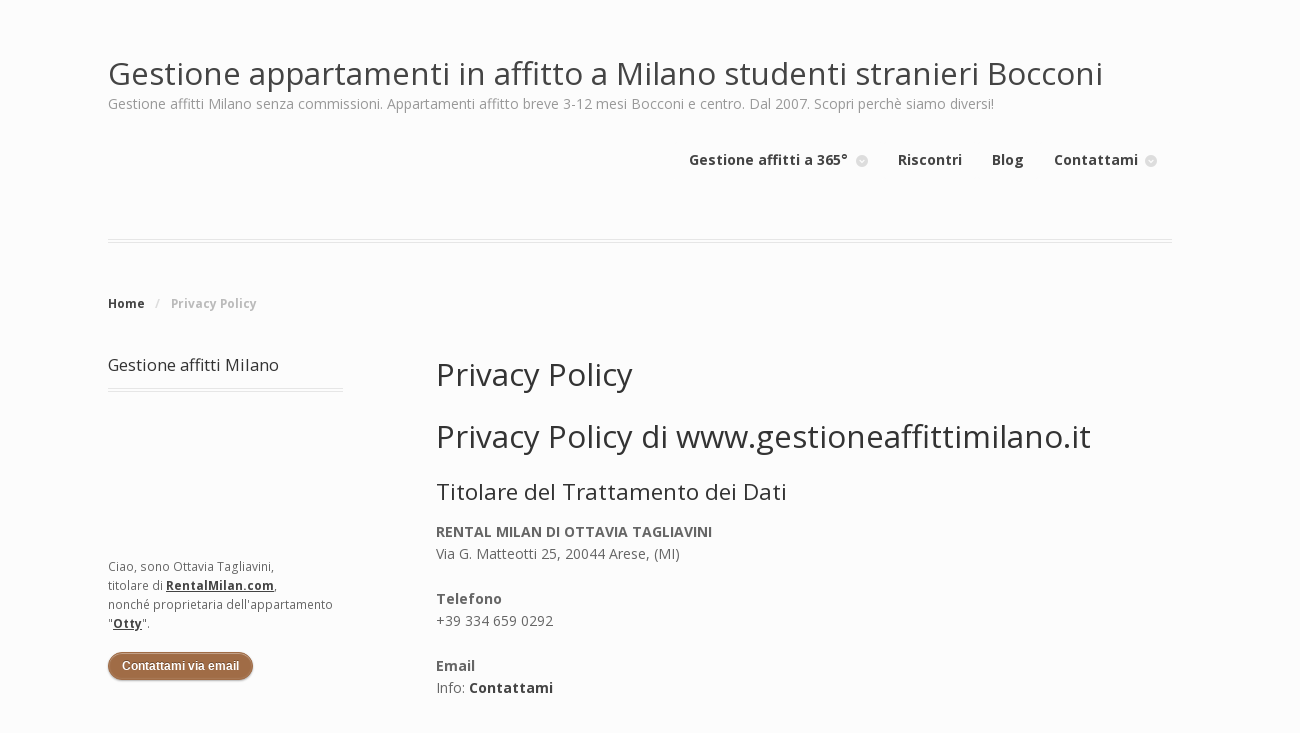

--- FILE ---
content_type: text/html; charset=UTF-8
request_url: https://www.gestioneaffittimilano.it/privacy-policy/
body_size: 16777
content:
<!DOCTYPE html>
<html lang="en-US" class=" woocommerce-deactivated">
<head>

<meta charset="UTF-8" />
<meta name="robots" content="index, fallow">
<meta name="author" content="Ottavia Tagliavini">
<meta name="copyright" content="2019">
<meta name="_globalsign-domain-verification" content="CNUoChN6pdSJ4eXID80v1NtqAl0v8absbxSRZ_GW1k" />
<meta name="msvalidate.01" content="C65A4169DBEDF41A5C16C37AC39F51BF" />


<meta http-equiv="Content-Type" content="text/html; charset=UTF-8" />
<link rel="stylesheet" type="text/css" href="https://www.gestioneaffittimilano.it/wp-content/themes/mystile-child/style.css" media="screen" />
<link rel="pingback" href="https://www.gestioneaffittimilano.it/xmlrpc.php" />

<!-- This site is optimized with the Yoast SEO plugin v12.4 - https://yoast.com/wordpress/plugins/seo/ -->
<title>Privacy Policy | Gestione appartamenti in affitto a Milano studenti stranieri Bocconi</title>
<meta name="robots" content="max-snippet:-1, max-image-preview:large, max-video-preview:-1"/>
<link rel="canonical" href="https://www.gestioneaffittimilano.it/privacy-policy/" />
<meta property="og:locale" content="en_US" />
<meta property="og:type" content="article" />
<meta property="og:title" content="Privacy Policy | Gestione appartamenti in affitto a Milano studenti stranieri Bocconi" />
<meta property="og:description" content="Privacy Policy di www.gestioneaffittimilano.it Titolare del Trattamento dei Dati RENTAL MILAN DI OTTAVIA TAGLIAVINI Via G. Matteotti 25, 20044 Arese, (MI) Telefono +39 334 659 0292 Email Info: Contattami Tipologie di Dati raccolti Fra i Dati Personali raccolti da questa Applicazione, in modo autonomo o tramite terze parti, ci sono: Cookie e Dati di utilizzo. Altri Dati &hellip;" />
<meta property="og:url" content="https://www.gestioneaffittimilano.it/privacy-policy/" />
<meta property="og:site_name" content="Gestione appartamenti in affitto a Milano studenti stranieri Bocconi" />
<meta property="article:publisher" content="https://www.facebook.com/rentalmilan.gestioneaffittimilano/" />
<meta name="twitter:card" content="summary" />
<meta name="twitter:description" content="Privacy Policy di www.gestioneaffittimilano.it Titolare del Trattamento dei Dati RENTAL MILAN DI OTTAVIA TAGLIAVINI Via G. Matteotti 25, 20044 Arese, (MI) Telefono +39 334 659 0292 Email Info: Contattami Tipologie di Dati raccolti Fra i Dati Personali raccolti da questa Applicazione, in modo autonomo o tramite terze parti, ci sono: Cookie e Dati di utilizzo. Altri Dati [&hellip;]" />
<meta name="twitter:title" content="Privacy Policy | Gestione appartamenti in affitto a Milano studenti stranieri Bocconi" />
<script type='application/ld+json' class='yoast-schema-graph yoast-schema-graph--main'>{"@context":"https://schema.org","@graph":[{"@type":"Organization","@id":"https://www.gestioneaffittimilano.it/#organization","name":"Gestione affitti Milano - Rental Milan di Ottavia Tagliavini","url":"https://www.gestioneaffittimilano.it/","sameAs":["https://www.facebook.com/rentalmilan.gestioneaffittimilano/"],"logo":{"@type":"ImageObject","@id":"https://www.gestioneaffittimilano.it/#logo","url":"https://www.gestioneaffittimilano.it/wp-content/uploads/2016/05/rental-milan-logo-web.png","width":220,"height":50,"caption":"Gestione affitti Milano - Rental Milan di Ottavia Tagliavini"},"image":{"@id":"https://www.gestioneaffittimilano.it/#logo"}},{"@type":"WebSite","@id":"https://www.gestioneaffittimilano.it/#website","url":"https://www.gestioneaffittimilano.it/","name":"Gestione appartamenti in affitto a Milano studenti stranieri Bocconi","publisher":{"@id":"https://www.gestioneaffittimilano.it/#organization"},"potentialAction":{"@type":"SearchAction","target":"https://www.gestioneaffittimilano.it/?s={search_term_string}","query-input":"required name=search_term_string"}},{"@type":"WebPage","@id":"https://www.gestioneaffittimilano.it/privacy-policy/#webpage","url":"https://www.gestioneaffittimilano.it/privacy-policy/","inLanguage":"en-US","name":"Privacy Policy | Gestione appartamenti in affitto a Milano studenti stranieri Bocconi","isPartOf":{"@id":"https://www.gestioneaffittimilano.it/#website"},"datePublished":"2016-05-12T12:08:31+00:00","dateModified":"2024-01-23T16:30:31+00:00"}]}</script>
<!-- / Yoast SEO plugin. -->

<link rel='dns-prefetch' href='//s.w.org' />
<link rel="alternate" type="application/rss+xml" title="Gestione appartamenti in affitto a Milano studenti stranieri Bocconi &raquo; Feed" href="https://www.gestioneaffittimilano.it/feed/" />
<link rel="alternate" type="application/rss+xml" title="Gestione appartamenti in affitto a Milano studenti stranieri Bocconi &raquo; Comments Feed" href="https://www.gestioneaffittimilano.it/comments/feed/" />
		<script type="text/javascript">
			window._wpemojiSettings = {"baseUrl":"https:\/\/s.w.org\/images\/core\/emoji\/12.0.0-1\/72x72\/","ext":".png","svgUrl":"https:\/\/s.w.org\/images\/core\/emoji\/12.0.0-1\/svg\/","svgExt":".svg","source":{"concatemoji":"https:\/\/www.gestioneaffittimilano.it\/wp-includes\/js\/wp-emoji-release.min.js?ver=5.2.21"}};
			!function(e,a,t){var n,r,o,i=a.createElement("canvas"),p=i.getContext&&i.getContext("2d");function s(e,t){var a=String.fromCharCode;p.clearRect(0,0,i.width,i.height),p.fillText(a.apply(this,e),0,0);e=i.toDataURL();return p.clearRect(0,0,i.width,i.height),p.fillText(a.apply(this,t),0,0),e===i.toDataURL()}function c(e){var t=a.createElement("script");t.src=e,t.defer=t.type="text/javascript",a.getElementsByTagName("head")[0].appendChild(t)}for(o=Array("flag","emoji"),t.supports={everything:!0,everythingExceptFlag:!0},r=0;r<o.length;r++)t.supports[o[r]]=function(e){if(!p||!p.fillText)return!1;switch(p.textBaseline="top",p.font="600 32px Arial",e){case"flag":return s([55356,56826,55356,56819],[55356,56826,8203,55356,56819])?!1:!s([55356,57332,56128,56423,56128,56418,56128,56421,56128,56430,56128,56423,56128,56447],[55356,57332,8203,56128,56423,8203,56128,56418,8203,56128,56421,8203,56128,56430,8203,56128,56423,8203,56128,56447]);case"emoji":return!s([55357,56424,55356,57342,8205,55358,56605,8205,55357,56424,55356,57340],[55357,56424,55356,57342,8203,55358,56605,8203,55357,56424,55356,57340])}return!1}(o[r]),t.supports.everything=t.supports.everything&&t.supports[o[r]],"flag"!==o[r]&&(t.supports.everythingExceptFlag=t.supports.everythingExceptFlag&&t.supports[o[r]]);t.supports.everythingExceptFlag=t.supports.everythingExceptFlag&&!t.supports.flag,t.DOMReady=!1,t.readyCallback=function(){t.DOMReady=!0},t.supports.everything||(n=function(){t.readyCallback()},a.addEventListener?(a.addEventListener("DOMContentLoaded",n,!1),e.addEventListener("load",n,!1)):(e.attachEvent("onload",n),a.attachEvent("onreadystatechange",function(){"complete"===a.readyState&&t.readyCallback()})),(n=t.source||{}).concatemoji?c(n.concatemoji):n.wpemoji&&n.twemoji&&(c(n.twemoji),c(n.wpemoji)))}(window,document,window._wpemojiSettings);
		</script>
		<style type="text/css">
img.wp-smiley,
img.emoji {
	display: inline !important;
	border: none !important;
	box-shadow: none !important;
	height: 1em !important;
	width: 1em !important;
	margin: 0 .07em !important;
	vertical-align: -0.1em !important;
	background: none !important;
	padding: 0 !important;
}
</style>
	<link rel='stylesheet' id='fbrev_css-css'  href='https://www.gestioneaffittimilano.it/wp-content/plugins/fb-reviews-widget/static/css/facebook-review.css?ver=1.5.4' type='text/css' media='all' />
<link rel='stylesheet' id='woo-layout-css'  href='https://www.gestioneaffittimilano.it/wp-content/themes/mystile/css/layout.css?ver=5.2.21' type='text/css' media='all' />
<link rel='stylesheet' id='wp-block-library-css'  href='https://www.gestioneaffittimilano.it/wp-includes/css/dist/block-library/style.min.css?ver=5.2.21' type='text/css' media='all' />
<link rel='stylesheet' id='ez-icomoon-css'  href='https://www.gestioneaffittimilano.it/wp-content/plugins/easy-table-of-contents/vendor/icomoon/style.min.css?ver=1.7' type='text/css' media='all' />
<link rel='stylesheet' id='ez-toc-css'  href='https://www.gestioneaffittimilano.it/wp-content/plugins/easy-table-of-contents/assets/css/screen.min.css?ver=1.7' type='text/css' media='all' />
<style id='ez-toc-inline-css' type='text/css'>
div#ez-toc-container p.ez-toc-title {font-size: 120%;}div#ez-toc-container p.ez-toc-title {font-weight: 500;}div#ez-toc-container ul li {font-size: 95%;}
</style>
<link rel='stylesheet' id='woothemes-features-layout-css'  href='https://www.gestioneaffittimilano.it/wp-content/plugins/features-by-woothemes/assets/css/layout.css?ver=1.0.0' type='text/css' media='all' />
<link rel='stylesheet' id='jquery-lazyloadxt-spinner-css-css'  href='//www.gestioneaffittimilano.it/wp-content/plugins/a3-lazy-load/assets/css/jquery.lazyloadxt.spinner.css?ver=5.2.21' type='text/css' media='all' />
<link rel='stylesheet' id='a3a3_lazy_load-css'  href='//www.gestioneaffittimilano.it/wp-content/uploads/sass/a3_lazy_load.min.css?ver=1489479125' type='text/css' media='all' />
<script type='text/javascript' src='https://www.gestioneaffittimilano.it/wp-content/plugins/fb-reviews-widget/static/js/wpac-time.js?ver=1.5.4'></script>
<script type='text/javascript' src='https://www.gestioneaffittimilano.it/wp-includes/js/jquery/jquery.js?ver=1.12.4-wp'></script>
<script type='text/javascript' src='https://www.gestioneaffittimilano.it/wp-includes/js/jquery/jquery-migrate.min.js?ver=1.4.1'></script>
<script type='text/javascript'>
/* <![CDATA[ */
var seoAutomatedLinkBuilding = {"ajaxUrl":"https:\/\/www.gestioneaffittimilano.it\/wp-admin\/admin-ajax.php"};
/* ]]> */
</script>
<script type='text/javascript' src='https://www.gestioneaffittimilano.it/wp-content/plugins/seo-automated-link-building/js/seo-automated-link-building.js?ver=5.2.21'></script>
<script type='text/javascript' src='https://www.gestioneaffittimilano.it/wp-content/themes/mystile/includes/js/third-party.js?ver=5.2.21'></script>
<script type='text/javascript' src='https://www.gestioneaffittimilano.it/wp-content/themes/mystile/includes/js/general.js?ver=5.2.21'></script>
<link rel='https://api.w.org/' href='https://www.gestioneaffittimilano.it/wp-json/' />
<link rel="EditURI" type="application/rsd+xml" title="RSD" href="https://www.gestioneaffittimilano.it/xmlrpc.php?rsd" />
<link rel="wlwmanifest" type="application/wlwmanifest+xml" href="https://www.gestioneaffittimilano.it/wp-includes/wlwmanifest.xml" /> 
<meta name="generator" content="WordPress 5.2.21" />
<link rel='shortlink' href='https://www.gestioneaffittimilano.it/?p=44' />
<link rel="alternate" type="application/json+oembed" href="https://www.gestioneaffittimilano.it/wp-json/oembed/1.0/embed?url=https%3A%2F%2Fwww.gestioneaffittimilano.it%2Fprivacy-policy%2F" />
<link rel="alternate" type="text/xml+oembed" href="https://www.gestioneaffittimilano.it/wp-json/oembed/1.0/embed?url=https%3A%2F%2Fwww.gestioneaffittimilano.it%2Fprivacy-policy%2F&#038;format=xml" />
<style type="text/css">0</style>
		<script>
			(function(i,s,o,g,r,a,m){i['GoogleAnalyticsObject']=r;i[r]=i[r]||function(){
			(i[r].q=i[r].q||[]).push(arguments)},i[r].l=1*new Date();a=s.createElement(o),
			m=s.getElementsByTagName(o)[0];a.async=1;a.src=g;m.parentNode.insertBefore(a,m)
			})(window,document,'script','https://www.google-analytics.com/analytics.js','ga');
			ga('create', 'UA-77729762-1', 'auto');
			ga('require', 'linkid');
			ga('send', 'pageview');
		</script>

	<!-- HFCM by 99 Robots - Snippet # 1: Global Tag Manager -->
<!-- Google Code per il tag di remarketing -->
<!--------------------------------------------------
I tag di remarketing possono non essere associati a informazioni di identificazione personale o inseriti in pagine relative a categorie sensibili. Ulteriori informazioni e istruzioni su come impostare il tag sono disponibili alla pagina: http://google.com/ads/remarketingsetup
--------------------------------------------------->
<script type="text/javascript">
/* <![CDATA[ */
var google_conversion_id = 871920379;
var google_custom_params = window.google_tag_params;
var google_remarketing_only = true;
/* ]]> */
</script>
<script type="text/javascript" src="//www.googleadservices.com/pagead/conversion.js">
</script>
<noscript>
<div style="display:inline;">
<img height="1" width="1" style="border-style:none;" alt="" src="//googleads.g.doubleclick.net/pagead/viewthroughconversion/871920379/?guid=ON&script=0"/>
</div>
</noscript>
<!-- /end HFCM by 99 Robots -->
<!-- HFCM by 99 Robots - Snippet # 2: Facebook Pixel Code -->
<!-- Facebook Pixel Code -->
<script>
!function(f,b,e,v,n,t,s){if(f.fbq)return;n=f.fbq=function(){n.callMethod?
n.callMethod.apply(n,arguments):n.queue.push(arguments)};if(!f._fbq)f._fbq=n;
n.push=n;n.loaded=!0;n.version='2.0';n.queue=[];t=b.createElement(e);t.async=!0;
t.src=v;s=b.getElementsByTagName(e)[0];s.parentNode.insertBefore(t,s)}(window,
document,'script','https://connect.facebook.net/en_US/fbevents.js');

fbq('init', '663797243771496');
fbq('track', "PageView");</script>
<noscript><img height="1" width="1" style="display:none"
src="https://www.facebook.com/tr?id=663797243771496&ev=PageView&noscript=1"
/></noscript>
<!-- End Facebook Pixel Code -->
<!-- /end HFCM by 99 Robots -->
<!-- HFCM by 99 Robots - Snippet # 4: Call conversion AdWords -->
<script>
function gtag_report_conversion(url) {
  var callback = function () {
    if (typeof(url) != 'undefined') {
      window.location = url;
    }
  };
  gtag('event', 'conversion', {
      'send_to': 'AW-764415436/UXq_CO70uJoBEMybwOwC',
      'event_callback': callback
  });
  return false;
}
</script>
<!-- /end HFCM by 99 Robots -->
<!-- HFCM by 99 Robots - Snippet # 6: Global site tag -->
<!-- Global site tag (gtag.js) - Google Ads: 764415436 -->
<script async src="https://www.googletagmanager.com/gtag/js?id=AW-764415436"></script>
<script>
  window.dataLayer = window.dataLayer || [];
  function gtag(){dataLayer.push(arguments);}
  gtag('js', new Date());

  gtag('config', 'AW-764415436');
</script>
<!-- /end HFCM by 99 Robots -->

<!-- Theme version -->
<meta name="generator" content="Mystile Child 1.2.17" />
<meta name="generator" content="Mystile 1.2.17" />
<meta name="generator" content="WooFramework 6.2.9" />

<!-- Always force latest IE rendering engine (even in intranet) & Chrome Frame -->
<meta http-equiv="X-UA-Compatible" content="IE=edge,chrome=1" />

<!--  Mobile viewport scale | Disable user zooming as the layout is optimised -->
<meta name="viewport" content="width=device-width, initial-scale=1, maximum-scale=1">
<!--[if lt IE 9]>
<script src="https://www.gestioneaffittimilano.it/wp-content/themes/mystile/includes/js/respond-IE.js"></script>
<![endif]-->
<!--[if lte IE 8]><script src="https://html5shiv.googlecode.com/svn/trunk/html5.js"></script>
<![endif]--><link rel="amphtml" href="https://www.gestioneaffittimilano.it/privacy-policy/?amp">		<style type="text/css" id="wp-custom-css">
			.social-link-footer {
    display: flex;
    text-align: center;
    margin: 0 auto;
}

.social-link-footer a {
    margin: 5px;
}		</style>
		
<!-- Google Webfonts -->
<link href="https://fonts.googleapis.com/css?family=Bree+Serif%3Aregular%7COpen+Sans%3A300%2C300italic%2Cregular%2Citalic%2C600%2C600italic%2C700%2C700italic%2C800%2C800italic%7CSchoolbell%3Aregular" rel="stylesheet" type="text/css" />

<!-- Alt Stylesheet -->
<link href="https://www.gestioneaffittimilano.it/wp-content/themes/mystile/styles/brown.css" rel="stylesheet" type="text/css" />

<!-- Custom Favicon -->
<link rel="shortcut icon" href="https://www.gestioneaffittimilano.it/wp-content/uploads/2016/05/favicon.ico"/>
<!-- Options Panel Custom CSS -->
<style type="text/css">
#logo img { display:none; } .site-title { display:block !important; }
.site-description { display:block !important; }
</style>


<!-- Woo Shortcodes CSS -->
<link href="https://www.gestioneaffittimilano.it/wp-content/themes/mystile/functions/css/shortcodes.css" rel="stylesheet" type="text/css" />

<!-- Custom Stylesheet -->
<link href="https://www.gestioneaffittimilano.it/wp-content/themes/mystile/custom.css" rel="stylesheet" type="text/css" />
	
	<!-- Global site tag (gtag.js) - Google Analytics -->
<script async src="https://www.googletagmanager.com/gtag/js?id=UA-141207165-1"></script>
<script>
  window.dataLayer = window.dataLayer || [];
  function gtag(){dataLayer.push(arguments);}
  gtag('js', new Date());

  gtag('config', 'UA-141207165-1');
</script>

<!-- Google tag (gtag.js) -->
<script async src="https://www.googletagmanager.com/gtag/js?id=G-XMT0CK46C3"></script>
<script>
  window.dataLayer = window.dataLayer || [];
  function gtag(){dataLayer.push(arguments);}
  gtag('js', new Date());

  gtag('config', 'G-XMT0CK46C3');
</script>

</head>

<body class="page-template-default page page-id-44 chrome alt-style-brown layout-right-content">

<div id="wrapper">

	<div id="top">
		<nav class="col-full" role="navigation">
								</nav>
	</div><!-- /#top -->



    
	<header id="header" class="col-full">

	    <hgroup>

	    	 			
			<h1 class="site-title"><a href="https://www.gestioneaffittimilano.it/">Gestione appartamenti in affitto a Milano studenti stranieri Bocconi</a></h1>
			<h2 class="site-description">Gestione affitti Milano senza commissioni. Appartamenti affitto breve 3-12 mesi Bocconi e centro. Dal 2007. Scopri perchè siamo diversi!</h2>
			<h3 class="nav-toggle"><a href="#navigation">&#9776; <span>Navigation</span></a></h3>

		</hgroup>

        
		<nav id="navigation" class="col-full" role="navigation">

			<ul id="main-nav" class="nav fr"><li id="menu-item-65" class="menu-item menu-item-type-post_type menu-item-object-page menu-item-has-children menu-item-65"><a title="Gestione affitti a 365°" href="https://www.gestioneaffittimilano.it/gestione-affitti-a-365-gradi/">Gestione affitti a 365°</a>
<ul class="sub-menu">
	<li id="menu-item-89" class="menu-item menu-item-type-post_type menu-item-object-page menu-item-89"><a title="Vantaggi per il proprietario" href="https://www.gestioneaffittimilano.it/vantaggi-per-il-proprietario/">Vantaggi per il proprietario</a></li>
	<li id="menu-item-87" class="menu-item menu-item-type-post_type menu-item-object-page menu-item-87"><a title="Rispetto al 4+4" href="https://www.gestioneaffittimilano.it/rispetto-al-4-4/">Rispetto al 4+4</a></li>
	<li id="menu-item-88" class="menu-item menu-item-type-post_type menu-item-object-page menu-item-88"><a title="Rispetto al breve" href="https://www.gestioneaffittimilano.it/rispetto-al-breve/">Rispetto al breve</a></li>
	<li id="menu-item-86" class="menu-item menu-item-type-post_type menu-item-object-page menu-item-86"><a title="Per l’affittuario" href="https://www.gestioneaffittimilano.it/per-laffittuario/">Per l’affittuario</a></li>
</ul>
</li>
<li id="menu-item-454" class="menu-item menu-item-type-custom menu-item-object-custom menu-item-454"><a title="Riscontri dal Proprietari" href="https://www.gestioneaffittimilano.it/riscontri/">Riscontri</a></li>
<li id="menu-item-478" class="menu-item menu-item-type-custom menu-item-object-custom menu-item-478"><a title="Blog" href="https://www.gestioneaffittimilano.it/blog/">Blog</a></li>
<li id="menu-item-18" class="menu-item menu-item-type-post_type menu-item-object-page menu-item-has-children menu-item-18"><a title="Contattami" href="https://www.gestioneaffittimilano.it/contattami/">Contattami</a>
<ul class="sub-menu">
	<li id="menu-item-187" class="menu-item menu-item-type-post_type menu-item-object-page menu-item-187"><a title="Ottavia Tagliavini" href="https://www.gestioneaffittimilano.it/ottavia-tagliavini/">Ottavia</a></li>
</ul>
</li>
</ul>
		</nav><!-- /#navigation -->

		
	</header><!-- /#header -->

	       
    <div id="content" class="page col-full">
            
    	<section id="breadcrumbs"><div class="breadcrumb breadcrumbs woo-breadcrumbs"><div class="breadcrumb-trail"><a href="https://www.gestioneaffittimilano.it" title="Gestione appartamenti in affitto a Milano studenti stranieri Bocconi" rel="home" class="trail-begin">Home</a> <span class="sep">/</span> <span class="trail-end">Privacy Policy</span></div></div></section><!--/#breadcrumbs -->    	
		<section id="main" class="col-left"> 			

                                                                   
            <article class="post-44 page type-page status-publish hentry">
				
				<header>
			    	<h1>Privacy Policy</h1>
				</header>
				
                <section class="entry">
                	<h1 class="challengelogo">Privacy Policy di www.gestioneaffittimilano.it</h1>
<h2>Titolare del Trattamento dei Dati</h2>
<p><strong>RENTAL MILAN DI OTTAVIA TAGLIAVINI</strong><br />
Via G. Matteotti 25, 20044 Arese, (MI)</p>
<p><strong>Telefono</strong><br />
+39 334 659 0292</p>
<p><strong>Email</strong><br />
Info: <a href="https://www.gestioneaffittimilano.it/contattami/" rel="nofollow">Contattami</a></p>
<h2>Tipologie di Dati raccolti</h2>
<p>Fra i Dati Personali raccolti da questa Applicazione, in modo autonomo o tramite terze parti, ci sono: Cookie e Dati di utilizzo.</p>
<p>Altri Dati Personali raccolti potrebbero essere indicati in altre sezioni di questa privacy policy o mediante testi informativi visualizzati contestualmente alla raccolta dei Dati stessi.<br />
I Dati Personali possono essere inseriti volontariamente dall’Utente, oppure raccolti in modo automatico durante l’uso di questa Applicazione.<br />
L’eventuale utilizzo di Cookie – o di altri strumenti di tracciamento – da parte di questa Applicazione o dei titolari dei servizi terzi utilizzati da questa Applicazione, ove non diversamente precisato, ha la finalità di identificare l’Utente e registrare le relative preferenze per finalità strettamente legate all’erogazione del servizio richiesto dall’Utente.<br />
Il mancato conferimento da parte dell’Utente di alcuni Dati Personali potrebbe impedire a questa Applicazione di erogare i propri servizi.</p>
<p>L’Utente si assume la responsabilità dei Dati Personali di terzi pubblicati o condivisi mediante questa Applicazione e garantisce di avere il diritto di comunicarli o diffonderli, liberando il Titolare da qualsiasi responsabilità verso terzi.</p>
<h2>Modalità e luogo del trattamento dei Dati raccolti</h2>
<h3>Modalità di trattamento</h3>
<p>Il Titolare tratta i Dati Personali degli Utenti adottando le opportune misure di sicurezza volte ad impedire l’accesso, la divulgazione, la modifica o la distruzione non autorizzate dei Dati Personali.<br />
Il trattamento viene effettuato mediante strumenti informatici e/o telematici, con modalità organizzative e con logiche strettamente correlate alle finalità indicate. Oltre al Titolare, in alcuni casi, potrebbero avere accesso ai Dati categorie di incaricati coinvolti nell’organizzazione del sito (personale amministrativo, commerciale, marketing, legali, amministratori di sistema) ovvero soggetti esterni (come fornitori di servizi tecnici terzi, corrieri postali, hosting provider, società informatiche, agenzie di comunicazione) nominati anche, se necessario, Responsabili del Trattamento da parte del Titolare. L’elenco aggiornato dei Responsabili potrà sempre essere richiesto al Titolare del Trattamento.</p>
<h3>Luogo</h3>
<p>I Dati sono trattati presso le sedi operative del Titolare ed in ogni altro luogo in cui le parti coinvolte nel trattamento siano localizzate. Per ulteriori informazioni, contatta il Titolare.</p>
<h3>Tempi</h3>
<p>I Dati sono trattati per il tempo necessario allo svolgimento del servizio richiesto dall’Utente, o richiesto dalle finalità descritte in questo documento, e l’Utente può sempre chiedere l’interruzione del Trattamento o la cancellazione dei Dati.</p>
<h3>Finalità del Trattamento dei Dati raccolti</h3>
<p>I Dati dell’Utente sono raccolti per consentire al Titolare di fornire i propri servizi, così come per le seguenti finalità: Statistica.</p>
<p>Le tipologie di Dati Personali utilizzati per ciascuna finalità sono indicati nelle sezioni specifiche di questo documento.</p>
<h2>Dettagli sul trattamento dei Dati Personali</h2>
<p>I Dati Personali sono raccolti per le seguenti finalità ed utilizzando i seguenti servizi:</p>
<h3>Statistica</h3>
<p>I servizi contenuti nella presente sezione permettono al Titolare del Trattamento di monitorare e analizzare i dati di traffico e servono a tener traccia del comportamento dell’Utente.</p>
<h3>Google Analytics (Google)</h3>
<p>Google Analytics è un servizio di analisi web fornito da Google Inc. (“Google”). Google utilizza i Dati Personali raccolti allo scopo di tracciare ed esaminare l’utilizzo di questa Applicazione, compilare report e condividerli con gli altri servizi sviluppati da Google.<br />
Google potrebbe utilizzare i Dati Personali per contestualizzare e personalizzare gli annunci del proprio network pubblicitario.</p>
<p>Dati personali raccolti: Cookie e Dati di utilizzo.</p>
<p>Luogo del trattamento: USA – <a href="http://www.google.com/intl/it/policies/privacy/" rel="nofollow">Privacy Policy</a> – <a href="http://tools.google.com/dlpage/gaoptout?hl=it" rel="nofollow">Opt Out</a></p>
<h3>Altri Cookies di terze parti</h3>
<p>Sul nostro sito sono presenti “Social plugin” per Facebook, Twitter, Google+, Youtube e Istragram. Si tratta di parti della pagina visitata generate direttamente dai suddetti siti ed integrati nella pagina del sito ospitante. L’utilizzo più comune dei social plugin è finalizzato alla condivisione dei contenuti sui social network.</p>
<p>La presenza di questi plugin comporta la trasmissione di cookie da e verso tutti i siti gestiti da terze parti. La gestione delle informazioni raccolte da “terze parti” è disciplinata dalle relative informative cui si prega di fare riferimento. Per garantire una maggiore trasparenza e comodità, si riportano qui di seguito gli indirizzi web delle diverse informative e delle modalità per la gestione dei cookie.</p>
<p><a href="https://www.facebook.com/help/cookies/" target="_blank" rel="noopener noreferrer">Facebook informativa</a><br />
Facebook configurazione (accedere al proprio account. Sezione privacy)</p>
<p><a href="https://support.twitter.com/articles/20170514" target="_blank" rel="noopener noreferrer">Twitter informativa</a><br />
<a href="https://twitter.com/settings/security" target="_blank" rel="noopener noreferrer">Twitter configurazione</a></p>
<p><a href="http://www.google.it/intl/it/policies/technologies/cookies/" target="_blank" rel="noopener noreferrer">Google+ informativa</a><br />
<a href="http://www.google.it/intl/it/policies/technologies/managing/" target="_blank" rel="noopener noreferrer">Google+ configurazione</a></p>
<p><a href="http://www.google.it/intl/it/policies/technologies/cookies/" target="_blank" rel="noopener noreferrer">YouTube informativa</a><br />
<a href="http://www.google.it/intl/it/policies/technologies/managing/" target="_blank" rel="noopener noreferrer">YouTube configurazione</a></p>
<p><a href="https://instagram.com/legal/cookies/" target="_blank" rel="noopener noreferrer">Instagram informativa</a></p>
<h2>Ulteriori informazioni sul trattamento</h2>
<h3>Difesa in giudizio</h3>
<p>I Dati Personali dell’Utente possono essere utilizzati per la difesa da parte del Titolare in giudizio o nelle fasi propedeutiche alla sua eventuale instaurazione, da abusi nell’utilizzo della stessa o dei servizi connessi da parte dell’Utente.<br />
L’Utente dichiara di essere consapevole che il Titolare potrebbe essere richiesto di rivelare i Dati su richiesta delle pubbliche autorità.</p>
<h3>Informative specifiche</h3>
<p>Su richiesta dell’Utente, in aggiunta alle informazioni contenute in questa privacy policy, questa Applicazione potrebbe fornire all’Utente delle informative aggiuntive e contestuali riguardanti servizi specifici, o la raccolta ed il trattamento di Dati Personali.</p>
<h3>Log di sistema e manutenzione</h3>
<p>Per necessità legate al funzionamento ed alla manutenzione, questa Applicazione e gli eventuali servizi terzi da essa utilizzati potrebbero raccogliere Log di sistema, ossia file che registrano le interazioni e che possono contenere anche Dati Personali, quali l’indirizzo IP Utente.</p>
<h3>Informazioni non contenute in questa policy</h3>
<p>Maggiori informazioni in relazione al trattamento dei Dati Personali potranno essere richieste in qualsiasi momento al Titolare del Trattamento utilizzando le informazioni di contatto.</p>
<h3>Esercizio dei diritti da parte degli Utenti</h3>
<p>I soggetti cui si riferiscono i Dati Personali hanno il diritto in qualunque momento di ottenere la conferma dell’esistenza o meno degli stessi presso il Titolare del Trattamento, di conoscerne il contenuto e l’origine, di verificarne l’esattezza o chiederne l’integrazione, la cancellazione, l’aggiornamento, la rettifica, la trasformazione in forma anonima o il blocco dei Dati Personali trattati in violazione di legge, nonché di opporsi in ogni caso, per motivi legittimi, al loro trattamento. Le richieste vanno rivolte al Titolare del Trattamento.</p>
<p>Questa Applicazione non supporta le richieste “Do Not Track”. Per conoscere se gli eventuali servizi di terze parti utilizzati le supportano, consulta le loro privacy policy.</p>
<h3>Modifiche a questa privacy policy</h3>
<p>Il Titolare del Trattamento si riserva il diritto di apportare modifiche alla presente privacy policy in qualunque momento dandone pubblicità agli Utenti su questa pagina. Si prega dunque di consultare spesso questa pagina, prendendo come riferimento la data di ultima modifica indicata in fondo. Nel caso di mancata accettazione delle modifiche apportate alla presente privacy policy, l’Utente è tenuto a cessare l’utilizzo di questa Applicazione e può richiedere al Titolare del Trattamento di rimuovere i propri Dati Personali. Salvo quanto diversamente specificato, la precedente privacy policy continuerà ad applicarsi ai Dati Personali sino a quel momento raccolti.</p>
<h3>Informazioni su questa privacy policy</h3>
<p>Il Titolare del Trattamento dei Dati è responsabile per questa privacy policy, redatta partendo da moduli predisposti da Iubenda e conservati sui suoi server.</p>
<h2>Definizioni e riferimenti legali</h2>
<h3>Dati Personali (o Dati)</h3>
<p>Costituisce dato personale qualunque informazione relativa a persona fisica, identificata o identificabile, anche indirettamente, mediante riferimento a qualsiasi altra informazione, ivi compreso un numero di identificazione personale.</p>
<h3>Dati di Utilizzo</h3>
<p>Sono i dati personali raccolti in maniera automatica dall’Applicazione (o dalle applicazioni di parti terze che la stessa utilizza), tra i quali: gli indirizzi IP o i nomi a dominio dei computer utilizzati dall’Utente che si connette all’Applicazione, gli indirizzi in notazione URI (Uniform Resource Identifier), l’orario della richiesta, il metodo utilizzato nel sottoporre la richiesta al server, la dimensione del file ottenuto in risposta, il codice numerico indicante lo stato della risposta dal server (buon fine, errore, ecc.) il Paese di provenienza, le caratteristiche del browser e del sistema operativo utilizzati dal visitatore, le varie connotazioni temporali della visita (ad esempio il tempo di permanenza su ciascuna pagina) e i dettagli relativi all’itinerario seguito all’interno dell’Applicazione, con particolare riferimento alla sequenza delle pagine consultate, ai parametri relativi al sistema operativo e all’ambiente informatico dell’Utente.</p>
<h3>Utente</h3>
<p>L’individuo che utilizza questa Applicazione, che deve coincidere con l’Interessato o essere da questo autorizzato ed i cui Dati Personali sono oggetto del trattamento.</p>
<h3>Interessato</h3>
<p>La persona fisica o giuridica cui si riferiscono i Dati Personali.</p>
<h3>Responsabile del Trattamento (o Responsabile)</h3>
<p>La persona fisica, giuridica, la pubblica amministrazione e qualsiasi altro ente, associazione od organismo preposti dal Titolare al trattamento dei Dati Personali, secondo quanto predisposto dalla presente privacy policy.</p>
<h3>Titolare del Trattamento (o Titolare)</h3>
<p>La persona fisica, giuridica, la pubblica amministrazione e qualsiasi altro ente, associazione od organismo cui competono, anche unitamente ad altro titolare, le decisioni in ordine alle finalità, alle modalità del trattamento di dati personali ed agli strumenti utilizzati, ivi compreso il profilo della sicurezza, in relazione al funzionamento e alla fruizione di questa Applicazione. Il Titolare del Trattamento, salvo quanto diversamente specificato, è il proprietario di questa Applicazione.</p>
<h3>Questa Applicazione</h3>
<p>Lo strumento hardware o software mediante il quale sono raccolti i Dati Personali degli Utenti.</p>
<h3>Cookie</h3>
<p>Piccola porzione di dati conservata all’interno del dispositivo dell’Utente.</p>
<h3>Riferimenti legali</h3>
<p>Avviso agli Utenti europei: la presente informativa privacy è redatta in adempimento degli obblighi previsti dall’Art. 10 della Direttiva n. 95/46/CE, nonché a quanto previsto dalla Direttiva 2002/58/CE, come aggiornata dalla Direttiva 2009/136/CE, in materia di Cookie.</p>
<p>Questa informativa privacy riguarda esclusivamente questa Applicazione.</p>
<div id="crp_related"> </div>
					               	</section><!-- /.entry -->

				                
            </article><!-- /.post -->
            
              
        
		</section><!-- /#main -->
		
		
        	
<aside id="sidebar" class="col-right">

	
	    <div class="primary">
		<div id="text-7" class="widget widget_text"><h3>Gestione affitti Milano</h3>			<div class="textwidget"><iframe class="lazy lazy-hidden" width="98%"  data-lazy-type="iframe" data-src="https://www.youtube.com/embed/sdY5eDltD4E" frameborder="0" allowfullscreen></iframe><noscript><iframe width="98%" src="https://www.youtube.com/embed/sdY5eDltD4E" frameborder="0" allowfullscreen></iframe></noscript>
<br>
<ul>
	<li>Ciao, sono Ottavia Tagliavini,<br> titolare di 
	<a title="Rental Milan" target="_blank" rel="nofollow noopener noreferrer" href="https://rentalmilan.com/">
	<span style="text-decoration: underline">RentalMilan.com</span></a>,<br>
		nonché proprietaria dell'appartamento "<a title="Appartamento Otty" target="_blank" href="https://rentalmilan.it/apartments/otty/" rel="noopener noreferrer"><span style="text-decoration: underline">Otty</span></a>".</li>
<br>
<a href="https://www.gestioneaffittimilano.it/contattami/" class="woo-sc-button  custom" style="background:#a06c46;border-color:#a06c46"><span class="woo-">Contattami via email</span></a>
	<br></br>
	<li class="tel"><u><a href="https://wa.me/393346590292" rel="nofollow noopener noreferrer" target="_blank"><font color="#000000"><b>Whatsapp: +39 334 659 0292</b></font></a></u></li>
	<li>Skype: <a title="Call me free via Skype" href="RentalMilan?call" target="_blank" rel="noopener noreferrer"><span style="text-decoration: underline">RentalMilan</span></a></li>
	<br>
	<li><strong style="font-weight: 400">Trovami su:</strong></li>
</ul></center>
<center><a href="https://www.facebook.com/rentalmilan.gestioneaffittimilano/" rel="nofollow noopener noreferrer" target="_blank"><img class="lazy lazy-hidden" title="Facebook" src="//www.gestioneaffittimilano.it/wp-content/plugins/a3-lazy-load/assets/images/lazy_placeholder.gif" data-lazy-type="image" data-src="https://www.gestioneaffittimilano.it/wp-content/uploads/2016/05/facebook.png" alt="Facebook" /><noscript><img title="Facebook" src="https://www.gestioneaffittimilano.it/wp-content/uploads/2016/05/facebook.png" alt="Facebook" /></noscript></a> <a href="https://www.linkedin.com/in/ottavia/" rel="nofollow noopener noreferrer" target="_blank"><img class="lazy lazy-hidden" title="LinkedIn" src="//www.gestioneaffittimilano.it/wp-content/plugins/a3-lazy-load/assets/images/lazy_placeholder.gif" data-lazy-type="image" data-src="https://www.gestioneaffittimilano.it/wp-content/uploads/2016/05/linkedin.png" alt="LinkedIn" /><noscript><img title="LinkedIn" src="https://www.gestioneaffittimilano.it/wp-content/uploads/2016/05/linkedin.png" alt="LinkedIn" /></noscript> <a href="https://twitter.com/rentalmilan" rel="nofollow noopener noreferrer" target="_blank"><img class="lazy lazy-hidden" title="Twitter" src="//www.gestioneaffittimilano.it/wp-content/plugins/a3-lazy-load/assets/images/lazy_placeholder.gif" data-lazy-type="image" data-src="https://www.gestioneaffittimilano.it/wp-content/uploads/2016/05/twitter.png" alt="Twitter" /><noscript><img title="Twitter" src="https://www.gestioneaffittimilano.it/wp-content/uploads/2016/05/twitter.png" alt="Twitter" /></noscript></a> <a href="https://www.youtube.com/@gestioneaffittibrevimilano8483" rel="nofollow noopener noreferrer" target="_blank"><img class="lazy lazy-hidden" title="YouTube" src="//www.gestioneaffittimilano.it/wp-content/plugins/a3-lazy-load/assets/images/lazy_placeholder.gif" data-lazy-type="image" data-src="https://www.gestioneaffittimilano.it/wp-content/uploads/2016/05/youtube.png" alt="YouTube" /><noscript><img title="YouTube" src="https://www.gestioneaffittimilano.it/wp-content/uploads/2016/05/youtube.png" alt="YouTube" /></noscript>
<a href="https://www.instagram.com/gestioneaffittibrevimilano/" rel="nofollow noopener noreferrer" target="_blank"><img class="lazy lazy-hidden" title="Instagram" src="//www.gestioneaffittimilano.it/wp-content/plugins/a3-lazy-load/assets/images/lazy_placeholder.gif" data-lazy-type="image" data-src="/wp-content/uploads/2022/02/Instagram_logo_2016.svg_.png" alt="Instagram" /><noscript><img title="Instagram" src="/wp-content/uploads/2022/02/Instagram_logo_2016.svg_.png" alt="Instagram" /></noscript> </a>
<a href="https://www.pinterest.it/rentalmilan/" rel="nofollow noopener noreferrer" target="_blank"><img class="lazy lazy-hidden" title="Pinterest" src="//www.gestioneaffittimilano.it/wp-content/plugins/a3-lazy-load/assets/images/lazy_placeholder.gif" data-lazy-type="image" data-src="/wp-content/uploads/2023/02/pinterest-e1675769552405.png" alt="Pinterest" /><noscript><img title="Pinterest" src="/wp-content/uploads/2023/02/pinterest-e1675769552405.png" alt="Pinterest" /></noscript> </a>
</h3></center></div>
		</div>	</div>        
	   
	
	 
	
</aside><!-- /#sidebar -->

    </div><!-- /#content -->
		
<div class="footer-wrap">		
		<section id="footer-widgets" class="col-full col-4 fix">
	
								
			<div class="block footer-widget-1">
	        	<div id="text-8" class="widget widget_text">			<div class="textwidget"><b>Gestione affitto Milano</b>
<iframe class="lazy lazy-hidden" width="98%"  data-lazy-type="iframe" data-src="https://www.youtube.com/embed/pWQcobVP3u8" frameborder="0" allowfullscreen></iframe><noscript><iframe width="98%" src="https://www.youtube.com/embed/pWQcobVP3u8" frameborder="0" allowfullscreen></iframe></noscript></div>
		</div><div id="fbrev_widget-2" class="widget fb-reviews-widget">
<div class="wp-fbrev wpac" style="">
    <div class="wp-facebook-list">
        <div class="wp-facebook-place">
                <div class="wp-facebook-left">
        <img class="lazy lazy-hidden" src="//www.gestioneaffittimilano.it/wp-content/plugins/a3-lazy-load/assets/images/lazy_placeholder.gif" data-lazy-type="image" data-src="https://graph.facebook.com/1645430375718323/picture" alt="Rental Milan - Gestione affitti Milano"><noscript><img src="https://graph.facebook.com/1645430375718323/picture" alt="Rental Milan - Gestione affitti Milano"></noscript>
    </div>
    <div class="wp-facebook-right">
        <div class="wp-facebook-name">
            <a href="https://fb.com/1645430375718323" class="" target="_blank" rel="nofollow"><span>Rental Milan - Gestione affitti Milano</span></a>        </div>
        <div>
            <span class="wp-facebook-rating">5.0</span>
            <span class="wp-facebook-stars"><span class="wp-stars"><span class="wp-star"><svg xmlns="http://www.w3.org/2000/svg" version="1.1" width="16" height="16" viewBox="0 0 1792 1792"><path d="M1728 647q0 22-26 48l-363 354 86 500q1 7 1 20 0 21-10.5 35.5t-30.5 14.5q-19 0-40-12l-449-236-449 236q-22 12-40 12-21 0-31.5-14.5t-10.5-35.5q0-6 2-20l86-500-364-354q-25-27-25-48 0-37 56-46l502-73 225-455q19-41 49-41t49 41l225 455 502 73q56 9 56 46z" fill="#4080ff"></path></svg></span><span class="wp-star"><svg xmlns="http://www.w3.org/2000/svg" version="1.1" width="16" height="16" viewBox="0 0 1792 1792"><path d="M1728 647q0 22-26 48l-363 354 86 500q1 7 1 20 0 21-10.5 35.5t-30.5 14.5q-19 0-40-12l-449-236-449 236q-22 12-40 12-21 0-31.5-14.5t-10.5-35.5q0-6 2-20l86-500-364-354q-25-27-25-48 0-37 56-46l502-73 225-455q19-41 49-41t49 41l225 455 502 73q56 9 56 46z" fill="#4080ff"></path></svg></span><span class="wp-star"><svg xmlns="http://www.w3.org/2000/svg" version="1.1" width="16" height="16" viewBox="0 0 1792 1792"><path d="M1728 647q0 22-26 48l-363 354 86 500q1 7 1 20 0 21-10.5 35.5t-30.5 14.5q-19 0-40-12l-449-236-449 236q-22 12-40 12-21 0-31.5-14.5t-10.5-35.5q0-6 2-20l86-500-364-354q-25-27-25-48 0-37 56-46l502-73 225-455q19-41 49-41t49 41l225 455 502 73q56 9 56 46z" fill="#4080ff"></path></svg></span><span class="wp-star"><svg xmlns="http://www.w3.org/2000/svg" version="1.1" width="16" height="16" viewBox="0 0 1792 1792"><path d="M1728 647q0 22-26 48l-363 354 86 500q1 7 1 20 0 21-10.5 35.5t-30.5 14.5q-19 0-40-12l-449-236-449 236q-22 12-40 12-21 0-31.5-14.5t-10.5-35.5q0-6 2-20l86-500-364-354q-25-27-25-48 0-37 56-46l502-73 225-455q19-41 49-41t49 41l225 455 502 73q56 9 56 46z" fill="#4080ff"></path></svg></span><span class="wp-star"><svg xmlns="http://www.w3.org/2000/svg" version="1.1" width="16" height="16" viewBox="0 0 1792 1792"><path d="M1728 647q0 22-26 48l-363 354 86 500q1 7 1 20 0 21-10.5 35.5t-30.5 14.5q-19 0-40-12l-449-236-449 236q-22 12-40 12-21 0-31.5-14.5t-10.5-35.5q0-6 2-20l86-500-364-354q-25-27-25-48 0-37 56-46l502-73 225-455q19-41 49-41t49 41l225 455 502 73q56 9 56 46z" fill="#4080ff"></path></svg></span></span></span>
        </div>
                <div class="wp-facebook-powered">powered by <span>Facebook</span></div>
            </div>
            </div>
        <div class="wp-facebook-content-inner">
                <div class="wp-facebook-reviews">
            <div class="wp-facebook-review">
            <div class="wp-facebook-left">
                <img src="//www.gestioneaffittimilano.it/wp-content/plugins/a3-lazy-load/assets/images/lazy_placeholder.gif" data-lazy-type="image" data-src="https://www.gestioneaffittimilano.it/wp-content/plugins/fb-reviews-widget/static/img/avatar.png" data-src="https://platform-lookaside.fbsbx.com/platform/profilepic/?psid=2316181421771572&height=120&width=120&ext=1650484580&hash=AeTHxANdJShoLlM0kKk" class="lazy lazy-hidden rplg-review-avatar rplg-blazy" alt="Giorgio Noce" onerror="if(this.src!='https://www.gestioneaffittimilano.it/wp-content/plugins/fb-reviews-widget/static/img/avatar.png')this.src='https://www.gestioneaffittimilano.it/wp-content/plugins/fb-reviews-widget/static/img/avatar.png';" ><noscript><img src="https://www.gestioneaffittimilano.it/wp-content/plugins/fb-reviews-widget/static/img/avatar.png" data-src="https://platform-lookaside.fbsbx.com/platform/profilepic/?psid=2316181421771572&height=120&width=120&ext=1650484580&hash=AeTHxANdJShoLlM0kKk" class="rplg-review-avatar rplg-blazy" alt="Giorgio Noce" onerror="if(this.src!='https://www.gestioneaffittimilano.it/wp-content/plugins/fb-reviews-widget/static/img/avatar.png')this.src='https://www.gestioneaffittimilano.it/wp-content/plugins/fb-reviews-widget/static/img/avatar.png';" ></noscript>            </div>
            <div class="wp-facebook-right">
                <div class="wp-facebook-name">Giorgio Noce</div>                <div class="wp-facebook-time" data-time="2019-05-18T06:01:40+0000">2019-05-18T06:01:40+0000</div>
                <div class="wp-facebook-feedback">
                    <span class="wp-facebook-stars">
                    <span class="wp-stars"><span class="wp-star"><svg xmlns="http://www.w3.org/2000/svg" version="1.1" width="16" height="16" viewBox="0 0 1792 1792"><path d="M1728 647q0 22-26 48l-363 354 86 500q1 7 1 20 0 21-10.5 35.5t-30.5 14.5q-19 0-40-12l-449-236-449 236q-22 12-40 12-21 0-31.5-14.5t-10.5-35.5q0-6 2-20l86-500-364-354q-25-27-25-48 0-37 56-46l502-73 225-455q19-41 49-41t49 41l225 455 502 73q56 9 56 46z" fill="#4080ff"></path></svg></span><span class="wp-star"><svg xmlns="http://www.w3.org/2000/svg" version="1.1" width="16" height="16" viewBox="0 0 1792 1792"><path d="M1728 647q0 22-26 48l-363 354 86 500q1 7 1 20 0 21-10.5 35.5t-30.5 14.5q-19 0-40-12l-449-236-449 236q-22 12-40 12-21 0-31.5-14.5t-10.5-35.5q0-6 2-20l86-500-364-354q-25-27-25-48 0-37 56-46l502-73 225-455q19-41 49-41t49 41l225 455 502 73q56 9 56 46z" fill="#4080ff"></path></svg></span><span class="wp-star"><svg xmlns="http://www.w3.org/2000/svg" version="1.1" width="16" height="16" viewBox="0 0 1792 1792"><path d="M1728 647q0 22-26 48l-363 354 86 500q1 7 1 20 0 21-10.5 35.5t-30.5 14.5q-19 0-40-12l-449-236-449 236q-22 12-40 12-21 0-31.5-14.5t-10.5-35.5q0-6 2-20l86-500-364-354q-25-27-25-48 0-37 56-46l502-73 225-455q19-41 49-41t49 41l225 455 502 73q56 9 56 46z" fill="#4080ff"></path></svg></span><span class="wp-star"><svg xmlns="http://www.w3.org/2000/svg" version="1.1" width="16" height="16" viewBox="0 0 1792 1792"><path d="M1728 647q0 22-26 48l-363 354 86 500q1 7 1 20 0 21-10.5 35.5t-30.5 14.5q-19 0-40-12l-449-236-449 236q-22 12-40 12-21 0-31.5-14.5t-10.5-35.5q0-6 2-20l86-500-364-354q-25-27-25-48 0-37 56-46l502-73 225-455q19-41 49-41t49 41l225 455 502 73q56 9 56 46z" fill="#4080ff"></path></svg></span><span class="wp-star"><svg xmlns="http://www.w3.org/2000/svg" version="1.1" width="16" height="16" viewBox="0 0 1792 1792"><path d="M1728 647q0 22-26 48l-363 354 86 500q1 7 1 20 0 21-10.5 35.5t-30.5 14.5q-19 0-40-12l-449-236-449 236q-22 12-40 12-21 0-31.5-14.5t-10.5-35.5q0-6 2-20l86-500-364-354q-25-27-25-48 0-37 56-46l502-73 225-455q19-41 49-41t49 41l225 455 502 73q56 9 56 46z" fill="#4080ff"></path></svg></span></span>                    </span>
                                        <span class="wp-facebook-text">Serious and competent service managers.</span>
                                    </div>
            </div>
        </div>
            </div>
            </div>
    </div>
</div></div>			</div>
	
		        								
			<div class="block footer-widget-2">
	        	<div id="text-11" class="widget widget_text"><h3>Affitto a studenti internazionali</h3>			<div class="textwidget"><p><strong>Affitti a medio termine 3+ mesi<br />
</strong>Servizio completo di gestione affitti con <a href="https://rentalmilan.com/" target="_blank" rel="noopener noreferrer"><span style="text-decoration: underline;">Rental Milan</span></a> senza commissioni per i proprietari.</p>
</div>
		</div>			</div>
	
		        								
			<div class="block footer-widget-3">
	        			<div id="recent-posts-2" class="widget widget_recent_entries">		<h3>Articoli Blog con Info Utili</h3>		<ul>
											<li>
					<a href="https://www.gestioneaffittimilano.it/come-compilare-e-stampare-un-contratto-in-pdf-senza-stampante-e-scanner-%f0%9f%92%bb%e2%9c%8d%ef%b8%8f/">Come compilare e stampare un contratto in PDF senza stampante e scanner 💻✍️</a>
									</li>
											<li>
					<a href="https://www.gestioneaffittimilano.it/registrare-il-contratto-di-locazione-senza-il-codice-fiscale-dellinquilino/">Registrare il Contratto di locazione SENZA il codice fiscale dell’inquilino</a>
									</li>
											<li>
					<a href="https://www.gestioneaffittimilano.it/termostati-intelligenti/">Preoccupato dal prezzo &#8220;All inclusive&#8221;? Termostati Intelligenti: Riscaldamento e Aria Condizionata sotto Controllo</a>
									</li>
											<li>
					<a href="https://www.gestioneaffittimilano.it/manuale-pulizie/">Manuale Pulizie</a>
									</li>
											<li>
					<a href="https://www.gestioneaffittimilano.it/guida-proprietario/">Guida Proprietario</a>
									</li>
											<li>
					<a href="https://www.gestioneaffittimilano.it/dotazioni-appartamento/">Dotazioni appartamento</a>
									</li>
					</ul>
		</div>			</div>
	
		        								
			<div class="block footer-widget-4">
	        	<div id="text-9" class="widget widget_text">			<div class="textwidget"><b>Per scoprire di più, contattami</b>

                <div class='gf_browser_chrome gform_wrapper' id='gform_wrapper_6' style='display:none'><form method='post' enctype='multipart/form-data'  id='gform_6'  action='/privacy-policy/'>
                        <div class='gform_body'><ul id='gform_fields_6' class='gform_fields left_label form_sublabel_below description_below'><li id='field_6_7'  class='gfield gfield_contains_required field_sublabel_below field_description_below gfield_visibility_visible' ><label class='gfield_label' for='input_6_7' >Nome:<span class='gfield_required'>*</span></label><div class='ginput_container ginput_container_text'><input name='input_7' id='input_6_7' type='text' value='' class='large'     aria-required="true" aria-invalid="false" /></div></li><li id='field_6_2'  class='gfield gfield_contains_required field_sublabel_below field_description_below gfield_visibility_visible' ><label class='gfield_label' for='input_6_2' >Email<span class='gfield_required'>*</span></label><div class='ginput_container ginput_container_email'>
                            <input name='input_2' id='input_6_2' type='text' value='' class='large'    aria-required="true" aria-invalid="false" />
                        </div></li><li id='field_6_9'  class='gfield gfield_contains_required field_sublabel_below field_description_below gfield_visibility_visible' ><label class='gfield_label' for='input_6_9' >Dettagli<span class='gfield_required'>*</span></label><div class='ginput_container ginput_container_textarea'><textarea name='input_9' id='input_6_9' class='textarea small'    placeholder='Tipo di casa, indirizzo, note' aria-required="true" aria-invalid="false"   rows='10' cols='50'></textarea></div></li><li id='field_6_10'  class='gfield field_sublabel_below field_description_below gfield_visibility_visible' ><label class='gfield_label' for='input_6_10' >Come ci hai trovati?</label><div class='ginput_container ginput_container_select'><select name='input_10' id='input_6_10' class='large gfield_select'    aria-invalid="false"><option value='Amici' selected='selected'>Amici</option><option value='Facebook' >Facebook</option><option value='YouTube' >YouTube</option><option value='Google' >Google</option></select></div></li><li id='field_6_11'  class='gfield gfield_contains_required field_sublabel_below field_description_below gfield_visibility_visible' ><label class='gfield_label' for='input_6_11' >Quali parole chiave hai cercato?<span class='gfield_required'>*</span></label><div class='ginput_container ginput_container_text'><input name='input_11' id='input_6_11' type='text' value='' class='large'     aria-required="true" aria-invalid="false" /></div></li><li id='field_6_12'  class='gfield field_sublabel_below field_description_below gfield_visibility_visible' ><label class='gfield_label' for='input_6_12' >CAPTCHA</label><div id='input_6_12' class='ginput_container ginput_recaptcha' data-sitekey='6LcGrAkUAAAAAC34oZlDVU5MVwEX_95SJGFUZKzh' data-stoken='g_PPSULK53h96-ytcVgdte3ch89Nzx9ZmF88J4ERQwyEyUSMZ8QzsCEvn0rQ4Q4uv4czMBdSy4dPG9taDj3b2ohtHNcdZ2Wi0eAU4yqe6W8' data-theme='light' data-tabindex='0'  data-badge=''></div></li>
                            </ul></div>
        <div class='gform_footer left_label'> <input type='submit' id='gform_submit_button_6' class='gform_button button' value='Richiedi maggiori informazioni' tabindex='1' onclick='if(window["gf_submitting_6"]){return false;}  window["gf_submitting_6"]=true;  ' onkeypress='if( event.keyCode == 13 ){ if(window["gf_submitting_6"]){return false;} window["gf_submitting_6"]=true;  jQuery("#gform_6").trigger("submit",[true]); }' /> 
            <input type='hidden' class='gform_hidden' name='is_submit_6' value='1' />
            <input type='hidden' class='gform_hidden' name='gform_submit' value='6' />
            
            <input type='hidden' class='gform_hidden' name='gform_unique_id' value='' />
            <input type='hidden' class='gform_hidden' name='state_6' value='WyJbXSIsIjI0Yzk2MmMxNWMyZTIzNTU3ODI1OTJmYjY0YmMxMzJlIl0=' />
            <input type='hidden' class='gform_hidden' name='gform_target_page_number_6' id='gform_target_page_number_6' value='0' />
            <input type='hidden' class='gform_hidden' name='gform_source_page_number_6' id='gform_source_page_number_6' value='1' />
            <input type='hidden' name='gform_field_values' value='' />
            
        </div>
                        </form>
                        </div><script type='text/javascript'> jQuery(document).bind('gform_post_render', function(event, formId, currentPage){if(formId == 6) {gf_global["number_formats"][6] = {"7":{"price":false,"value":false},"2":{"price":false,"value":false},"9":{"price":false,"value":false},"10":{"price":false,"value":false},"11":{"price":false,"value":false},"12":{"price":false,"value":false}};if(window['jQuery']){if(!window['gf_form_conditional_logic'])window['gf_form_conditional_logic'] = new Array();window['gf_form_conditional_logic'][6] = { logic: { 11: {"field":{"actionType":"show","logicType":"all","rules":[{"fieldId":"10","operator":"is","value":"Google"}]},"nextButton":null,"section":null} }, dependents: { 11: [11] }, animation: 0, defaults: {"10":"Amici"}, fields: {"7":[],"2":[],"9":[],"10":[11],"11":[],"12":[]} }; if(!window['gf_number_format'])window['gf_number_format'] = 'decimal_dot';jQuery(document).ready(function(){gf_apply_rules(6, [11], true);jQuery('#gform_wrapper_6').show();jQuery(document).trigger('gform_post_conditional_logic', [6, null, true]);} );} if(typeof Placeholders != 'undefined'){
                        Placeholders.enable();
                    }} } );jQuery(document).bind('gform_post_conditional_logic', function(event, formId, fields, isInit){} );</script><script type='text/javascript'> jQuery(document).ready(function(){jQuery(document).trigger('gform_post_render', [6, 1]) } ); </script></div>
		</div>			</div>
	
		        				
		</section><!-- /#footer-widgets  -->
		
					<section id="footer-full" class="col-full">
				<div id="text-12" class="widget widget_text">			<div class="textwidget"><div class="social-link-footer"><a href="https://www.facebook.com/rentalmilan.gestioneaffittimilano/" target="_blank" rel="nofollow noopener noreferrer"><img class="lazy lazy-hidden" title="Facebook" src="//www.gestioneaffittimilano.it/wp-content/plugins/a3-lazy-load/assets/images/lazy_placeholder.gif" data-lazy-type="image" data-src="https://www.gestioneaffittimilano.it/wp-content/uploads/2016/05/facebook.png" alt="Facebook" /><noscript><img title="Facebook" src="https://www.gestioneaffittimilano.it/wp-content/uploads/2016/05/facebook.png" alt="Facebook" /></noscript></a><a href="https://www.linkedin.com/in/ottavia/" target="_blank" rel="nofollow noopener noreferrer"><img class="lazy lazy-hidden" title="LinkedIn" src="//www.gestioneaffittimilano.it/wp-content/plugins/a3-lazy-load/assets/images/lazy_placeholder.gif" data-lazy-type="image" data-src="https://www.gestioneaffittimilano.it/wp-content/uploads/2016/05/linkedin.png" alt="LinkedIn" /><noscript><img title="LinkedIn" src="https://www.gestioneaffittimilano.it/wp-content/uploads/2016/05/linkedin.png" alt="LinkedIn" /></noscript></a><a href="https://twitter.com/rentalmilan" target="_blank" rel="nofollow noopener noreferrer"><img class="lazy lazy-hidden" title="Twitter" src="//www.gestioneaffittimilano.it/wp-content/plugins/a3-lazy-load/assets/images/lazy_placeholder.gif" data-lazy-type="image" data-src="https://www.gestioneaffittimilano.it/wp-content/uploads/2016/05/twitter.png" alt="Twitter" /><noscript><img title="Twitter" src="https://www.gestioneaffittimilano.it/wp-content/uploads/2016/05/twitter.png" alt="Twitter" /></noscript></a><a href="https://www.youtube.com/@gestioneaffittibrevimilano8483" target="_blank" rel="nofollow noopener noreferrer"><img class="lazy lazy-hidden" title="YouTube" src="//www.gestioneaffittimilano.it/wp-content/plugins/a3-lazy-load/assets/images/lazy_placeholder.gif" data-lazy-type="image" data-src="https://www.gestioneaffittimilano.it/wp-content/uploads/2016/05/youtube.png" alt="YouTube" /><noscript><img title="YouTube" src="https://www.gestioneaffittimilano.it/wp-content/uploads/2016/05/youtube.png" alt="YouTube" /></noscript><br />
</a><a href="https://www.instagram.com/gestioneaffittibrevimilano/" target="_blank" rel="nofollow noopener noreferrer"><img class="lazy lazy-hidden" title="Instagram" src="//www.gestioneaffittimilano.it/wp-content/plugins/a3-lazy-load/assets/images/lazy_placeholder.gif" data-lazy-type="image" data-src="/wp-content/uploads/2022/02/Instagram_logo_2016.svg_.png" alt="Instagram" /><noscript><img title="Instagram" src="/wp-content/uploads/2022/02/Instagram_logo_2016.svg_.png" alt="Instagram" /></noscript></a><a href="https://www.pinterest.it/rentalmilan/" target="_blank" rel="nofollow noopener noreferrer"><img class="lazy lazy-hidden" title="Pinterest" src="//www.gestioneaffittimilano.it/wp-content/plugins/a3-lazy-load/assets/images/lazy_placeholder.gif" data-lazy-type="image" data-src="/wp-content/uploads/2023/02/pinterest-e1675769552405.png" alt="Pinterest" /><noscript><img title="Pinterest" src="/wp-content/uploads/2023/02/pinterest-e1675769552405.png" alt="Pinterest" /></noscript></a></div>
</div>
		</div><div id="text-10" class="widget widget_text"><h3>Non lasciare la casa sfitta, che peccato! ᐅ Aiuto i proprietari ad affittare la casa nelle varie situazioni, anche impreviste!</h3>			<div class="textwidget">        <script type="text/javascript">
         jQuery(document).ready(function($) {    
           
          $('.ptp-plan').matchHeight(false); 
          $('.ptp-cta').matchHeight(false); 
          $('.ptp-price').matchHeight(false);
          $('.ptp-button').matchHeight(false);
          
          $('.ptp-bullet-item').each(function( index ){
              $('.ptp-row-id-'+index).matchHeight(false);
             
            });
          
           
          
         });
      </script>
      
        <style type="text/css"> #ptp-493 div.ptp-item-container{border-radius:5px;padding:0;margin-left:0;margin-right:0}#ptp-493 div.ptp-item-container div{margin:0}#ptp-493 div.ptp-plan{border-top-right-radius:5px;border-top-left-radius:5px;font-size:1.25em;padding:.9375em 1.25em}#ptp-493 div.ptp-price{font-size:1em;padding:.9375em 1.25em}#ptp-493 div.ptp-cta{border-bottom-right-radius:5px;border-bottom-left-radius:5px;padding-top:1.25em;padding-bottom:1.25em}#ptp-493 a.ptp-button{border-radius:5px;font-size:1em;color:#fff;background-color:#a06c46;border-bottom:#a06c46 4px solid;margin:0}#ptp-493 a.ptp-button:hover{background-color:#a06c46}div#ptp-493 .ptp-highlight a.ptp-button{color:#fff;background-color:#e74c3c;border-bottom:#c0392b 4px solid}div#ptp-493 .ptp-highlight a.ptp-button:hover{background-color:#c0392b}#ptp-493 div.ptp-bullet-item{font-size:1em;padding:.9375em .5em .9375em .5em}#ptp-493 div.ptp-most-popular{border-radius:5px;font-size:1.5em}</style><div id="ptp-493" class="ptp-pricing-table">
		<div class="ptp-col ptp-four-col  ptp-col-id-0"><div class="ptp-not-most-popular">&nbsp;</div><div class="ptp-item-container"><div class="ptp-plan">Ti trafserisci</div> <div class="ptp-price">Per lavoro o altro</div><div class="ptp-bullet-item ptp-row-id-0">Hai una casa ristrutturata. Non vuoi rischiare col 4+4.</div><div class="ptp-cta"><a class="ptp-button" id="ptp-493-cta-0" href="https://youtu.be/GEQjceKqnsU">Clicca per vedere video</a></div></div></div>
		<div class="ptp-col ptp-four-col  ptp-col-id-1"><div class="ptp-not-most-popular">&nbsp;</div><div class="ptp-item-container"><div class="ptp-plan">Vai a convivere</div> <div class="ptp-price">Periodo in cui la casa è libera</div><div class="ptp-bullet-item ptp-row-id-0">Non vuoi lasciarla sfitta, nè gestire gli affitti brevi.</div><div class="ptp-cta"><a class="ptp-button" id="ptp-493-cta-1" href="https://youtu.be/uHja_OC81sQ">Clicca per vedere video</a></div></div></div>
		<div class="ptp-col ptp-four-col  ptp-col-id-2"><div class="ptp-not-most-popular">&nbsp;</div><div class="ptp-item-container"><div class="ptp-plan">I figli crescono</div> <div class="ptp-price">Devi comprare una casa più grande</div><div class="ptp-bullet-item ptp-row-id-0">Non vendere adesso, affittala per pagare il mutuo.</div><div class="ptp-cta"><a class="ptp-button" id="ptp-493-cta-2" href="https://youtu.be/taWY15wBGrA">Clicca per vedere video</a></div></div></div>
		<div class="ptp-col ptp-four-col  ptp-col-id-3"><div class="ptp-not-most-popular">&nbsp;</div><div class="ptp-item-container"><div class="ptp-plan">Investire in immobili</div> <div class="ptp-price">e hai deciso: Milano!</div><div class="ptp-bullet-item ptp-row-id-0">Comprare casa zona Navigli-Bocconi ottimizzando il ROI.</div><div class="ptp-cta"><a class="ptp-button" id="ptp-493-cta-3" href="https://youtu.be/LHl1iUGvAWY">Clicca per vedere video</a></div></div></div></div>
<p><a href="https://www.gestioneaffittimilano.it/" target="_blank" rel="noopener noreferrer"><span style="text-decoration: underline;">Gestione Affitti Brevi Milano</span></a> ᐅ Alternativa all&#8217;agenzia immobiliare a Milano Gestione Appartamenti Airbnb Milano ᐅ Associazione per Gestire Affitti ᐅ UPPI Milano – Unione Piccoli Proprietari Immobiliari, APPC Milano – Associazione Piccoli Proprietari Case, Asppi Milano – Associazione Piccoli Proprietari Immobiliari.Sei stanco di gestire il tuo appartamento con Airbnb, l&#8217;affitto a medio termine potrebbe essere la soluzione a lungo termine per te. Hai mai pensato di affittare a studenti stranieri dell&#8217;Università Bocconi e altre? Non siamo una semplice Agenzia di gestione affitti, ma siamo specializzati nella Gestione delle locazioni. Offriamo un servizio completo a 360° (365° visto che è per tutti i giorni dell&#8217;anno!) sia al locatore che al conduttore. Il nostro lavoro non finisce con la consegna delle chiavi all&#8217;inquilino, ma inizia! Offriamo supporto all&#8217;inquilino durante tutto il soggiorno.Il proprietario è libero dall&#8217;impegno della gestione della locazione senza costi aggiuntivi e può usufruire del regime fiscale della “cedolare secca” pagando il 21% tasse del canone di affitto e senza che vada a concorrere con la determinazione del reddito.</p>
</div>
		</div>			</section>
					<footer id="footer" class="col-full">
	
			<div id="copyright" class="col-left">
			© 2026. Gestione affitti Milano - Rental Milan di Ottavia Tagliavini. Tutti i diritti riservati. P.IVA 09009150963.			</div>
	
			<div id="credit" class="col-right">
	        <a title="Sitemap" target="_self" href="https://www.gestioneaffittimilano.it/sitemap/">Sitemap</a> |  <a title="Privacy Policy" target="_self" href="https://www.gestioneaffittimilano.it/privacy-policy/">Privacy</a>			</div>
	
		</footer><!-- /#footer  -->
	
	</div><!-- / footer-wrap -->

</div><!-- /#wrapper -->
<link rel='stylesheet' id='gforms_reset_css-css'  href='https://www.gestioneaffittimilano.it/wp-content/plugins/gravityforms/css/formreset.min.css?ver=2.4.11' type='text/css' media='all' />
<link rel='stylesheet' id='gforms_formsmain_css-css'  href='https://www.gestioneaffittimilano.it/wp-content/plugins/gravityforms/css/formsmain.min.css?ver=2.4.11' type='text/css' media='all' />
<link rel='stylesheet' id='gforms_ready_class_css-css'  href='https://www.gestioneaffittimilano.it/wp-content/plugins/gravityforms/css/readyclass.min.css?ver=2.4.11' type='text/css' media='all' />
<link rel='stylesheet' id='gforms_browsers_css-css'  href='https://www.gestioneaffittimilano.it/wp-content/plugins/gravityforms/css/browsers.min.css?ver=2.4.11' type='text/css' media='all' />
<!--[if lt IE 9]>
<link rel='stylesheet' id='ept-ie-style-css'  href='https://www.gestioneaffittimilano.it/wp-content/plugins/easy-pricing-tables/assets/ui/ui-ie.min.css?ver=5.2.21' type='text/css' media='all' />
<![endif]-->
<link rel='stylesheet' id='dh-ptp-design1-css'  href='https://www.gestioneaffittimilano.it/wp-content/plugins/easy-pricing-tables/assets/pricing-tables/design1/pricingtable.min.css?ver=5.2.21' type='text/css' media='all' />
<link rel='stylesheet' id='dh-ptp-custom-css-css'  href='https://www.gestioneaffittimilano.it/wp-content/plugins/easy-pricing-tables/assets/pricing-tables/ptp-custom.min.css?ver=5.2.21' type='text/css' media='all' />
<script type='text/javascript'>
/* <![CDATA[ */
var a3_lazyload_params = {"apply_images":"1","apply_videos":"1"};
/* ]]> */
</script>
<script type='text/javascript' src='//www.gestioneaffittimilano.it/wp-content/plugins/a3-lazy-load/assets/js/jquery.lazyloadxt.extra.min.js?ver=1.9.2'></script>
<script type='text/javascript' src='//www.gestioneaffittimilano.it/wp-content/plugins/a3-lazy-load/assets/js/jquery.lazyloadxt.srcset.min.js?ver=1.9.2'></script>
<script type='text/javascript'>
/* <![CDATA[ */
var a3_lazyload_extend_params = {"edgeY":"0"};
/* ]]> */
</script>
<script type='text/javascript' src='//www.gestioneaffittimilano.it/wp-content/plugins/a3-lazy-load/assets/js/jquery.lazyloadxt.extend.js?ver=1.9.2'></script>
<script type='text/javascript' src='https://www.gestioneaffittimilano.it/wp-includes/js/wp-embed.min.js?ver=5.2.21'></script>
<script type='text/javascript' src='https://www.gestioneaffittimilano.it/wp-content/plugins/fb-reviews-widget/static/js/rplg.js?ver=5.2.21'></script>
<script type='text/javascript' src='https://www.gestioneaffittimilano.it/wp-content/plugins/fb-reviews-widget/static/js/blazy.min.js?ver=5.2.21'></script>
<script type='text/javascript' src='https://www.gestioneaffittimilano.it/wp-content/plugins/gravityforms/js/jquery.json.min.js?ver=2.4.11'></script>
<script type='text/javascript'>
/* <![CDATA[ */
var gf_global = {"gf_currency_config":{"name":"Euro","symbol_left":"","symbol_right":"&#8364;","symbol_padding":" ","thousand_separator":".","decimal_separator":",","decimals":2},"base_url":"https:\/\/www.gestioneaffittimilano.it\/wp-content\/plugins\/gravityforms","number_formats":[],"spinnerUrl":"https:\/\/www.gestioneaffittimilano.it\/wp-content\/plugins\/gravityforms\/images\/spinner.gif"};
/* ]]> */
</script>
<script type='text/javascript' src='https://www.gestioneaffittimilano.it/wp-content/plugins/gravityforms/js/gravityforms.min.js?ver=2.4.11'></script>
<script type='text/javascript' src='https://www.gestioneaffittimilano.it/wp-content/plugins/gravityforms/js/conditional_logic.min.js?ver=2.4.11'></script>
<script type='text/javascript' src='https://www.gestioneaffittimilano.it/wp-content/plugins/gravityforms/js/placeholders.jquery.min.js?ver=2.4.11'></script>
<script type='text/javascript' src='https://www.google.com/recaptcha/api.js?hl=en&#038;render=explicit&#038;ver=5.2.21'></script>
<script type='text/javascript' src='https://www.gestioneaffittimilano.it/wp-content/plugins/easy-pricing-tables/assets/ui/jquery.matchHeight-min.js?ver=5.2.21'></script>
		<script type="text/javascript">
			( function( $ ) {
				$( document ).bind( 'gform_post_render', function() {
					var gfRecaptchaPoller = setInterval( function() {
						if( ! window.grecaptcha || ! window.grecaptcha.render ) {
							return;
						}
						renderRecaptcha();
						clearInterval( gfRecaptchaPoller );
					}, 100 );
				} );
			} )( jQuery );
		</script>

		</body>
</html>

--- FILE ---
content_type: text/html; charset=utf-8
request_url: https://www.google.com/recaptcha/api2/anchor?ar=1&k=6LcGrAkUAAAAAC34oZlDVU5MVwEX_95SJGFUZKzh&co=aHR0cHM6Ly93d3cuZ2VzdGlvbmVhZmZpdHRpbWlsYW5vLml0OjQ0Mw..&hl=en&v=PoyoqOPhxBO7pBk68S4YbpHZ&theme=light&size=normal&anchor-ms=20000&execute-ms=30000&cb=qnvsby23j2sk
body_size: 49288
content:
<!DOCTYPE HTML><html dir="ltr" lang="en"><head><meta http-equiv="Content-Type" content="text/html; charset=UTF-8">
<meta http-equiv="X-UA-Compatible" content="IE=edge">
<title>reCAPTCHA</title>
<style type="text/css">
/* cyrillic-ext */
@font-face {
  font-family: 'Roboto';
  font-style: normal;
  font-weight: 400;
  font-stretch: 100%;
  src: url(//fonts.gstatic.com/s/roboto/v48/KFO7CnqEu92Fr1ME7kSn66aGLdTylUAMa3GUBHMdazTgWw.woff2) format('woff2');
  unicode-range: U+0460-052F, U+1C80-1C8A, U+20B4, U+2DE0-2DFF, U+A640-A69F, U+FE2E-FE2F;
}
/* cyrillic */
@font-face {
  font-family: 'Roboto';
  font-style: normal;
  font-weight: 400;
  font-stretch: 100%;
  src: url(//fonts.gstatic.com/s/roboto/v48/KFO7CnqEu92Fr1ME7kSn66aGLdTylUAMa3iUBHMdazTgWw.woff2) format('woff2');
  unicode-range: U+0301, U+0400-045F, U+0490-0491, U+04B0-04B1, U+2116;
}
/* greek-ext */
@font-face {
  font-family: 'Roboto';
  font-style: normal;
  font-weight: 400;
  font-stretch: 100%;
  src: url(//fonts.gstatic.com/s/roboto/v48/KFO7CnqEu92Fr1ME7kSn66aGLdTylUAMa3CUBHMdazTgWw.woff2) format('woff2');
  unicode-range: U+1F00-1FFF;
}
/* greek */
@font-face {
  font-family: 'Roboto';
  font-style: normal;
  font-weight: 400;
  font-stretch: 100%;
  src: url(//fonts.gstatic.com/s/roboto/v48/KFO7CnqEu92Fr1ME7kSn66aGLdTylUAMa3-UBHMdazTgWw.woff2) format('woff2');
  unicode-range: U+0370-0377, U+037A-037F, U+0384-038A, U+038C, U+038E-03A1, U+03A3-03FF;
}
/* math */
@font-face {
  font-family: 'Roboto';
  font-style: normal;
  font-weight: 400;
  font-stretch: 100%;
  src: url(//fonts.gstatic.com/s/roboto/v48/KFO7CnqEu92Fr1ME7kSn66aGLdTylUAMawCUBHMdazTgWw.woff2) format('woff2');
  unicode-range: U+0302-0303, U+0305, U+0307-0308, U+0310, U+0312, U+0315, U+031A, U+0326-0327, U+032C, U+032F-0330, U+0332-0333, U+0338, U+033A, U+0346, U+034D, U+0391-03A1, U+03A3-03A9, U+03B1-03C9, U+03D1, U+03D5-03D6, U+03F0-03F1, U+03F4-03F5, U+2016-2017, U+2034-2038, U+203C, U+2040, U+2043, U+2047, U+2050, U+2057, U+205F, U+2070-2071, U+2074-208E, U+2090-209C, U+20D0-20DC, U+20E1, U+20E5-20EF, U+2100-2112, U+2114-2115, U+2117-2121, U+2123-214F, U+2190, U+2192, U+2194-21AE, U+21B0-21E5, U+21F1-21F2, U+21F4-2211, U+2213-2214, U+2216-22FF, U+2308-230B, U+2310, U+2319, U+231C-2321, U+2336-237A, U+237C, U+2395, U+239B-23B7, U+23D0, U+23DC-23E1, U+2474-2475, U+25AF, U+25B3, U+25B7, U+25BD, U+25C1, U+25CA, U+25CC, U+25FB, U+266D-266F, U+27C0-27FF, U+2900-2AFF, U+2B0E-2B11, U+2B30-2B4C, U+2BFE, U+3030, U+FF5B, U+FF5D, U+1D400-1D7FF, U+1EE00-1EEFF;
}
/* symbols */
@font-face {
  font-family: 'Roboto';
  font-style: normal;
  font-weight: 400;
  font-stretch: 100%;
  src: url(//fonts.gstatic.com/s/roboto/v48/KFO7CnqEu92Fr1ME7kSn66aGLdTylUAMaxKUBHMdazTgWw.woff2) format('woff2');
  unicode-range: U+0001-000C, U+000E-001F, U+007F-009F, U+20DD-20E0, U+20E2-20E4, U+2150-218F, U+2190, U+2192, U+2194-2199, U+21AF, U+21E6-21F0, U+21F3, U+2218-2219, U+2299, U+22C4-22C6, U+2300-243F, U+2440-244A, U+2460-24FF, U+25A0-27BF, U+2800-28FF, U+2921-2922, U+2981, U+29BF, U+29EB, U+2B00-2BFF, U+4DC0-4DFF, U+FFF9-FFFB, U+10140-1018E, U+10190-1019C, U+101A0, U+101D0-101FD, U+102E0-102FB, U+10E60-10E7E, U+1D2C0-1D2D3, U+1D2E0-1D37F, U+1F000-1F0FF, U+1F100-1F1AD, U+1F1E6-1F1FF, U+1F30D-1F30F, U+1F315, U+1F31C, U+1F31E, U+1F320-1F32C, U+1F336, U+1F378, U+1F37D, U+1F382, U+1F393-1F39F, U+1F3A7-1F3A8, U+1F3AC-1F3AF, U+1F3C2, U+1F3C4-1F3C6, U+1F3CA-1F3CE, U+1F3D4-1F3E0, U+1F3ED, U+1F3F1-1F3F3, U+1F3F5-1F3F7, U+1F408, U+1F415, U+1F41F, U+1F426, U+1F43F, U+1F441-1F442, U+1F444, U+1F446-1F449, U+1F44C-1F44E, U+1F453, U+1F46A, U+1F47D, U+1F4A3, U+1F4B0, U+1F4B3, U+1F4B9, U+1F4BB, U+1F4BF, U+1F4C8-1F4CB, U+1F4D6, U+1F4DA, U+1F4DF, U+1F4E3-1F4E6, U+1F4EA-1F4ED, U+1F4F7, U+1F4F9-1F4FB, U+1F4FD-1F4FE, U+1F503, U+1F507-1F50B, U+1F50D, U+1F512-1F513, U+1F53E-1F54A, U+1F54F-1F5FA, U+1F610, U+1F650-1F67F, U+1F687, U+1F68D, U+1F691, U+1F694, U+1F698, U+1F6AD, U+1F6B2, U+1F6B9-1F6BA, U+1F6BC, U+1F6C6-1F6CF, U+1F6D3-1F6D7, U+1F6E0-1F6EA, U+1F6F0-1F6F3, U+1F6F7-1F6FC, U+1F700-1F7FF, U+1F800-1F80B, U+1F810-1F847, U+1F850-1F859, U+1F860-1F887, U+1F890-1F8AD, U+1F8B0-1F8BB, U+1F8C0-1F8C1, U+1F900-1F90B, U+1F93B, U+1F946, U+1F984, U+1F996, U+1F9E9, U+1FA00-1FA6F, U+1FA70-1FA7C, U+1FA80-1FA89, U+1FA8F-1FAC6, U+1FACE-1FADC, U+1FADF-1FAE9, U+1FAF0-1FAF8, U+1FB00-1FBFF;
}
/* vietnamese */
@font-face {
  font-family: 'Roboto';
  font-style: normal;
  font-weight: 400;
  font-stretch: 100%;
  src: url(//fonts.gstatic.com/s/roboto/v48/KFO7CnqEu92Fr1ME7kSn66aGLdTylUAMa3OUBHMdazTgWw.woff2) format('woff2');
  unicode-range: U+0102-0103, U+0110-0111, U+0128-0129, U+0168-0169, U+01A0-01A1, U+01AF-01B0, U+0300-0301, U+0303-0304, U+0308-0309, U+0323, U+0329, U+1EA0-1EF9, U+20AB;
}
/* latin-ext */
@font-face {
  font-family: 'Roboto';
  font-style: normal;
  font-weight: 400;
  font-stretch: 100%;
  src: url(//fonts.gstatic.com/s/roboto/v48/KFO7CnqEu92Fr1ME7kSn66aGLdTylUAMa3KUBHMdazTgWw.woff2) format('woff2');
  unicode-range: U+0100-02BA, U+02BD-02C5, U+02C7-02CC, U+02CE-02D7, U+02DD-02FF, U+0304, U+0308, U+0329, U+1D00-1DBF, U+1E00-1E9F, U+1EF2-1EFF, U+2020, U+20A0-20AB, U+20AD-20C0, U+2113, U+2C60-2C7F, U+A720-A7FF;
}
/* latin */
@font-face {
  font-family: 'Roboto';
  font-style: normal;
  font-weight: 400;
  font-stretch: 100%;
  src: url(//fonts.gstatic.com/s/roboto/v48/KFO7CnqEu92Fr1ME7kSn66aGLdTylUAMa3yUBHMdazQ.woff2) format('woff2');
  unicode-range: U+0000-00FF, U+0131, U+0152-0153, U+02BB-02BC, U+02C6, U+02DA, U+02DC, U+0304, U+0308, U+0329, U+2000-206F, U+20AC, U+2122, U+2191, U+2193, U+2212, U+2215, U+FEFF, U+FFFD;
}
/* cyrillic-ext */
@font-face {
  font-family: 'Roboto';
  font-style: normal;
  font-weight: 500;
  font-stretch: 100%;
  src: url(//fonts.gstatic.com/s/roboto/v48/KFO7CnqEu92Fr1ME7kSn66aGLdTylUAMa3GUBHMdazTgWw.woff2) format('woff2');
  unicode-range: U+0460-052F, U+1C80-1C8A, U+20B4, U+2DE0-2DFF, U+A640-A69F, U+FE2E-FE2F;
}
/* cyrillic */
@font-face {
  font-family: 'Roboto';
  font-style: normal;
  font-weight: 500;
  font-stretch: 100%;
  src: url(//fonts.gstatic.com/s/roboto/v48/KFO7CnqEu92Fr1ME7kSn66aGLdTylUAMa3iUBHMdazTgWw.woff2) format('woff2');
  unicode-range: U+0301, U+0400-045F, U+0490-0491, U+04B0-04B1, U+2116;
}
/* greek-ext */
@font-face {
  font-family: 'Roboto';
  font-style: normal;
  font-weight: 500;
  font-stretch: 100%;
  src: url(//fonts.gstatic.com/s/roboto/v48/KFO7CnqEu92Fr1ME7kSn66aGLdTylUAMa3CUBHMdazTgWw.woff2) format('woff2');
  unicode-range: U+1F00-1FFF;
}
/* greek */
@font-face {
  font-family: 'Roboto';
  font-style: normal;
  font-weight: 500;
  font-stretch: 100%;
  src: url(//fonts.gstatic.com/s/roboto/v48/KFO7CnqEu92Fr1ME7kSn66aGLdTylUAMa3-UBHMdazTgWw.woff2) format('woff2');
  unicode-range: U+0370-0377, U+037A-037F, U+0384-038A, U+038C, U+038E-03A1, U+03A3-03FF;
}
/* math */
@font-face {
  font-family: 'Roboto';
  font-style: normal;
  font-weight: 500;
  font-stretch: 100%;
  src: url(//fonts.gstatic.com/s/roboto/v48/KFO7CnqEu92Fr1ME7kSn66aGLdTylUAMawCUBHMdazTgWw.woff2) format('woff2');
  unicode-range: U+0302-0303, U+0305, U+0307-0308, U+0310, U+0312, U+0315, U+031A, U+0326-0327, U+032C, U+032F-0330, U+0332-0333, U+0338, U+033A, U+0346, U+034D, U+0391-03A1, U+03A3-03A9, U+03B1-03C9, U+03D1, U+03D5-03D6, U+03F0-03F1, U+03F4-03F5, U+2016-2017, U+2034-2038, U+203C, U+2040, U+2043, U+2047, U+2050, U+2057, U+205F, U+2070-2071, U+2074-208E, U+2090-209C, U+20D0-20DC, U+20E1, U+20E5-20EF, U+2100-2112, U+2114-2115, U+2117-2121, U+2123-214F, U+2190, U+2192, U+2194-21AE, U+21B0-21E5, U+21F1-21F2, U+21F4-2211, U+2213-2214, U+2216-22FF, U+2308-230B, U+2310, U+2319, U+231C-2321, U+2336-237A, U+237C, U+2395, U+239B-23B7, U+23D0, U+23DC-23E1, U+2474-2475, U+25AF, U+25B3, U+25B7, U+25BD, U+25C1, U+25CA, U+25CC, U+25FB, U+266D-266F, U+27C0-27FF, U+2900-2AFF, U+2B0E-2B11, U+2B30-2B4C, U+2BFE, U+3030, U+FF5B, U+FF5D, U+1D400-1D7FF, U+1EE00-1EEFF;
}
/* symbols */
@font-face {
  font-family: 'Roboto';
  font-style: normal;
  font-weight: 500;
  font-stretch: 100%;
  src: url(//fonts.gstatic.com/s/roboto/v48/KFO7CnqEu92Fr1ME7kSn66aGLdTylUAMaxKUBHMdazTgWw.woff2) format('woff2');
  unicode-range: U+0001-000C, U+000E-001F, U+007F-009F, U+20DD-20E0, U+20E2-20E4, U+2150-218F, U+2190, U+2192, U+2194-2199, U+21AF, U+21E6-21F0, U+21F3, U+2218-2219, U+2299, U+22C4-22C6, U+2300-243F, U+2440-244A, U+2460-24FF, U+25A0-27BF, U+2800-28FF, U+2921-2922, U+2981, U+29BF, U+29EB, U+2B00-2BFF, U+4DC0-4DFF, U+FFF9-FFFB, U+10140-1018E, U+10190-1019C, U+101A0, U+101D0-101FD, U+102E0-102FB, U+10E60-10E7E, U+1D2C0-1D2D3, U+1D2E0-1D37F, U+1F000-1F0FF, U+1F100-1F1AD, U+1F1E6-1F1FF, U+1F30D-1F30F, U+1F315, U+1F31C, U+1F31E, U+1F320-1F32C, U+1F336, U+1F378, U+1F37D, U+1F382, U+1F393-1F39F, U+1F3A7-1F3A8, U+1F3AC-1F3AF, U+1F3C2, U+1F3C4-1F3C6, U+1F3CA-1F3CE, U+1F3D4-1F3E0, U+1F3ED, U+1F3F1-1F3F3, U+1F3F5-1F3F7, U+1F408, U+1F415, U+1F41F, U+1F426, U+1F43F, U+1F441-1F442, U+1F444, U+1F446-1F449, U+1F44C-1F44E, U+1F453, U+1F46A, U+1F47D, U+1F4A3, U+1F4B0, U+1F4B3, U+1F4B9, U+1F4BB, U+1F4BF, U+1F4C8-1F4CB, U+1F4D6, U+1F4DA, U+1F4DF, U+1F4E3-1F4E6, U+1F4EA-1F4ED, U+1F4F7, U+1F4F9-1F4FB, U+1F4FD-1F4FE, U+1F503, U+1F507-1F50B, U+1F50D, U+1F512-1F513, U+1F53E-1F54A, U+1F54F-1F5FA, U+1F610, U+1F650-1F67F, U+1F687, U+1F68D, U+1F691, U+1F694, U+1F698, U+1F6AD, U+1F6B2, U+1F6B9-1F6BA, U+1F6BC, U+1F6C6-1F6CF, U+1F6D3-1F6D7, U+1F6E0-1F6EA, U+1F6F0-1F6F3, U+1F6F7-1F6FC, U+1F700-1F7FF, U+1F800-1F80B, U+1F810-1F847, U+1F850-1F859, U+1F860-1F887, U+1F890-1F8AD, U+1F8B0-1F8BB, U+1F8C0-1F8C1, U+1F900-1F90B, U+1F93B, U+1F946, U+1F984, U+1F996, U+1F9E9, U+1FA00-1FA6F, U+1FA70-1FA7C, U+1FA80-1FA89, U+1FA8F-1FAC6, U+1FACE-1FADC, U+1FADF-1FAE9, U+1FAF0-1FAF8, U+1FB00-1FBFF;
}
/* vietnamese */
@font-face {
  font-family: 'Roboto';
  font-style: normal;
  font-weight: 500;
  font-stretch: 100%;
  src: url(//fonts.gstatic.com/s/roboto/v48/KFO7CnqEu92Fr1ME7kSn66aGLdTylUAMa3OUBHMdazTgWw.woff2) format('woff2');
  unicode-range: U+0102-0103, U+0110-0111, U+0128-0129, U+0168-0169, U+01A0-01A1, U+01AF-01B0, U+0300-0301, U+0303-0304, U+0308-0309, U+0323, U+0329, U+1EA0-1EF9, U+20AB;
}
/* latin-ext */
@font-face {
  font-family: 'Roboto';
  font-style: normal;
  font-weight: 500;
  font-stretch: 100%;
  src: url(//fonts.gstatic.com/s/roboto/v48/KFO7CnqEu92Fr1ME7kSn66aGLdTylUAMa3KUBHMdazTgWw.woff2) format('woff2');
  unicode-range: U+0100-02BA, U+02BD-02C5, U+02C7-02CC, U+02CE-02D7, U+02DD-02FF, U+0304, U+0308, U+0329, U+1D00-1DBF, U+1E00-1E9F, U+1EF2-1EFF, U+2020, U+20A0-20AB, U+20AD-20C0, U+2113, U+2C60-2C7F, U+A720-A7FF;
}
/* latin */
@font-face {
  font-family: 'Roboto';
  font-style: normal;
  font-weight: 500;
  font-stretch: 100%;
  src: url(//fonts.gstatic.com/s/roboto/v48/KFO7CnqEu92Fr1ME7kSn66aGLdTylUAMa3yUBHMdazQ.woff2) format('woff2');
  unicode-range: U+0000-00FF, U+0131, U+0152-0153, U+02BB-02BC, U+02C6, U+02DA, U+02DC, U+0304, U+0308, U+0329, U+2000-206F, U+20AC, U+2122, U+2191, U+2193, U+2212, U+2215, U+FEFF, U+FFFD;
}
/* cyrillic-ext */
@font-face {
  font-family: 'Roboto';
  font-style: normal;
  font-weight: 900;
  font-stretch: 100%;
  src: url(//fonts.gstatic.com/s/roboto/v48/KFO7CnqEu92Fr1ME7kSn66aGLdTylUAMa3GUBHMdazTgWw.woff2) format('woff2');
  unicode-range: U+0460-052F, U+1C80-1C8A, U+20B4, U+2DE0-2DFF, U+A640-A69F, U+FE2E-FE2F;
}
/* cyrillic */
@font-face {
  font-family: 'Roboto';
  font-style: normal;
  font-weight: 900;
  font-stretch: 100%;
  src: url(//fonts.gstatic.com/s/roboto/v48/KFO7CnqEu92Fr1ME7kSn66aGLdTylUAMa3iUBHMdazTgWw.woff2) format('woff2');
  unicode-range: U+0301, U+0400-045F, U+0490-0491, U+04B0-04B1, U+2116;
}
/* greek-ext */
@font-face {
  font-family: 'Roboto';
  font-style: normal;
  font-weight: 900;
  font-stretch: 100%;
  src: url(//fonts.gstatic.com/s/roboto/v48/KFO7CnqEu92Fr1ME7kSn66aGLdTylUAMa3CUBHMdazTgWw.woff2) format('woff2');
  unicode-range: U+1F00-1FFF;
}
/* greek */
@font-face {
  font-family: 'Roboto';
  font-style: normal;
  font-weight: 900;
  font-stretch: 100%;
  src: url(//fonts.gstatic.com/s/roboto/v48/KFO7CnqEu92Fr1ME7kSn66aGLdTylUAMa3-UBHMdazTgWw.woff2) format('woff2');
  unicode-range: U+0370-0377, U+037A-037F, U+0384-038A, U+038C, U+038E-03A1, U+03A3-03FF;
}
/* math */
@font-face {
  font-family: 'Roboto';
  font-style: normal;
  font-weight: 900;
  font-stretch: 100%;
  src: url(//fonts.gstatic.com/s/roboto/v48/KFO7CnqEu92Fr1ME7kSn66aGLdTylUAMawCUBHMdazTgWw.woff2) format('woff2');
  unicode-range: U+0302-0303, U+0305, U+0307-0308, U+0310, U+0312, U+0315, U+031A, U+0326-0327, U+032C, U+032F-0330, U+0332-0333, U+0338, U+033A, U+0346, U+034D, U+0391-03A1, U+03A3-03A9, U+03B1-03C9, U+03D1, U+03D5-03D6, U+03F0-03F1, U+03F4-03F5, U+2016-2017, U+2034-2038, U+203C, U+2040, U+2043, U+2047, U+2050, U+2057, U+205F, U+2070-2071, U+2074-208E, U+2090-209C, U+20D0-20DC, U+20E1, U+20E5-20EF, U+2100-2112, U+2114-2115, U+2117-2121, U+2123-214F, U+2190, U+2192, U+2194-21AE, U+21B0-21E5, U+21F1-21F2, U+21F4-2211, U+2213-2214, U+2216-22FF, U+2308-230B, U+2310, U+2319, U+231C-2321, U+2336-237A, U+237C, U+2395, U+239B-23B7, U+23D0, U+23DC-23E1, U+2474-2475, U+25AF, U+25B3, U+25B7, U+25BD, U+25C1, U+25CA, U+25CC, U+25FB, U+266D-266F, U+27C0-27FF, U+2900-2AFF, U+2B0E-2B11, U+2B30-2B4C, U+2BFE, U+3030, U+FF5B, U+FF5D, U+1D400-1D7FF, U+1EE00-1EEFF;
}
/* symbols */
@font-face {
  font-family: 'Roboto';
  font-style: normal;
  font-weight: 900;
  font-stretch: 100%;
  src: url(//fonts.gstatic.com/s/roboto/v48/KFO7CnqEu92Fr1ME7kSn66aGLdTylUAMaxKUBHMdazTgWw.woff2) format('woff2');
  unicode-range: U+0001-000C, U+000E-001F, U+007F-009F, U+20DD-20E0, U+20E2-20E4, U+2150-218F, U+2190, U+2192, U+2194-2199, U+21AF, U+21E6-21F0, U+21F3, U+2218-2219, U+2299, U+22C4-22C6, U+2300-243F, U+2440-244A, U+2460-24FF, U+25A0-27BF, U+2800-28FF, U+2921-2922, U+2981, U+29BF, U+29EB, U+2B00-2BFF, U+4DC0-4DFF, U+FFF9-FFFB, U+10140-1018E, U+10190-1019C, U+101A0, U+101D0-101FD, U+102E0-102FB, U+10E60-10E7E, U+1D2C0-1D2D3, U+1D2E0-1D37F, U+1F000-1F0FF, U+1F100-1F1AD, U+1F1E6-1F1FF, U+1F30D-1F30F, U+1F315, U+1F31C, U+1F31E, U+1F320-1F32C, U+1F336, U+1F378, U+1F37D, U+1F382, U+1F393-1F39F, U+1F3A7-1F3A8, U+1F3AC-1F3AF, U+1F3C2, U+1F3C4-1F3C6, U+1F3CA-1F3CE, U+1F3D4-1F3E0, U+1F3ED, U+1F3F1-1F3F3, U+1F3F5-1F3F7, U+1F408, U+1F415, U+1F41F, U+1F426, U+1F43F, U+1F441-1F442, U+1F444, U+1F446-1F449, U+1F44C-1F44E, U+1F453, U+1F46A, U+1F47D, U+1F4A3, U+1F4B0, U+1F4B3, U+1F4B9, U+1F4BB, U+1F4BF, U+1F4C8-1F4CB, U+1F4D6, U+1F4DA, U+1F4DF, U+1F4E3-1F4E6, U+1F4EA-1F4ED, U+1F4F7, U+1F4F9-1F4FB, U+1F4FD-1F4FE, U+1F503, U+1F507-1F50B, U+1F50D, U+1F512-1F513, U+1F53E-1F54A, U+1F54F-1F5FA, U+1F610, U+1F650-1F67F, U+1F687, U+1F68D, U+1F691, U+1F694, U+1F698, U+1F6AD, U+1F6B2, U+1F6B9-1F6BA, U+1F6BC, U+1F6C6-1F6CF, U+1F6D3-1F6D7, U+1F6E0-1F6EA, U+1F6F0-1F6F3, U+1F6F7-1F6FC, U+1F700-1F7FF, U+1F800-1F80B, U+1F810-1F847, U+1F850-1F859, U+1F860-1F887, U+1F890-1F8AD, U+1F8B0-1F8BB, U+1F8C0-1F8C1, U+1F900-1F90B, U+1F93B, U+1F946, U+1F984, U+1F996, U+1F9E9, U+1FA00-1FA6F, U+1FA70-1FA7C, U+1FA80-1FA89, U+1FA8F-1FAC6, U+1FACE-1FADC, U+1FADF-1FAE9, U+1FAF0-1FAF8, U+1FB00-1FBFF;
}
/* vietnamese */
@font-face {
  font-family: 'Roboto';
  font-style: normal;
  font-weight: 900;
  font-stretch: 100%;
  src: url(//fonts.gstatic.com/s/roboto/v48/KFO7CnqEu92Fr1ME7kSn66aGLdTylUAMa3OUBHMdazTgWw.woff2) format('woff2');
  unicode-range: U+0102-0103, U+0110-0111, U+0128-0129, U+0168-0169, U+01A0-01A1, U+01AF-01B0, U+0300-0301, U+0303-0304, U+0308-0309, U+0323, U+0329, U+1EA0-1EF9, U+20AB;
}
/* latin-ext */
@font-face {
  font-family: 'Roboto';
  font-style: normal;
  font-weight: 900;
  font-stretch: 100%;
  src: url(//fonts.gstatic.com/s/roboto/v48/KFO7CnqEu92Fr1ME7kSn66aGLdTylUAMa3KUBHMdazTgWw.woff2) format('woff2');
  unicode-range: U+0100-02BA, U+02BD-02C5, U+02C7-02CC, U+02CE-02D7, U+02DD-02FF, U+0304, U+0308, U+0329, U+1D00-1DBF, U+1E00-1E9F, U+1EF2-1EFF, U+2020, U+20A0-20AB, U+20AD-20C0, U+2113, U+2C60-2C7F, U+A720-A7FF;
}
/* latin */
@font-face {
  font-family: 'Roboto';
  font-style: normal;
  font-weight: 900;
  font-stretch: 100%;
  src: url(//fonts.gstatic.com/s/roboto/v48/KFO7CnqEu92Fr1ME7kSn66aGLdTylUAMa3yUBHMdazQ.woff2) format('woff2');
  unicode-range: U+0000-00FF, U+0131, U+0152-0153, U+02BB-02BC, U+02C6, U+02DA, U+02DC, U+0304, U+0308, U+0329, U+2000-206F, U+20AC, U+2122, U+2191, U+2193, U+2212, U+2215, U+FEFF, U+FFFD;
}

</style>
<link rel="stylesheet" type="text/css" href="https://www.gstatic.com/recaptcha/releases/PoyoqOPhxBO7pBk68S4YbpHZ/styles__ltr.css">
<script nonce="JETqIfBiYNdmjoplf9Ibtg" type="text/javascript">window['__recaptcha_api'] = 'https://www.google.com/recaptcha/api2/';</script>
<script type="text/javascript" src="https://www.gstatic.com/recaptcha/releases/PoyoqOPhxBO7pBk68S4YbpHZ/recaptcha__en.js" nonce="JETqIfBiYNdmjoplf9Ibtg">
      
    </script></head>
<body><div id="rc-anchor-alert" class="rc-anchor-alert"></div>
<input type="hidden" id="recaptcha-token" value="[base64]">
<script type="text/javascript" nonce="JETqIfBiYNdmjoplf9Ibtg">
      recaptcha.anchor.Main.init("[\x22ainput\x22,[\x22bgdata\x22,\x22\x22,\[base64]/[base64]/[base64]/[base64]/[base64]/[base64]/[base64]/[base64]/[base64]/[base64]\\u003d\x22,\[base64]\x22,\x22w7VaAsO/eWLCvFd5w5wiHGNUMUzCgcK2woYeZ8OBw77Dq8Oqw4pFVx5hKsOsw5dWw4FVLD4aT3zCs8KYFFLDkMO6w5QgCCjDgMKGwpfCvGPDmhfDl8KIfWnDsg0zNFbDosObwr3ClcKhX8OLD09KwpE4w6/CqsOCw7PDsSIfZXFsOw1Fw6VzwpI/w50gRMKEwoV3wqYmwr3CmMODEsKjEC9vSD7DjsO9w4I/EMKDwoIUXsK6woZNGcOVAMOfb8O5PsKswrrDjxzDjsKNVF5Kf8ODw6RWwr/Cv3VOX8KFwrIuJxPCuCQ5MD4UWT7Dn8Ksw7zChnfCrMKFw40gw68cwq4KB8OPwr8fw4MHw6nDrlRGK8KSw48Ew5kcwozCskE6J2bCu8OURzMbw7TChMOIwovCsUvDtcKQDHAdMG48wrgswqXDtA/[base64]/wrTDvsKrKcO2UMOiwpx9SsKQWcKlwrpCwqXCg8Oew6XDv37DvMKbWRYRfMKkwo/[base64]/ChcKiWMOFwqzDkl17wpjDsRkyw5drwqvCrxYzwoDDksOvw65UCMK2b8OxVDLCtQBmb34lJsO3Y8Kzw4sVP0HDrwLCjXvDicO1wqTDmTk8wpjDulDCkAfCucKcK8O7fcKJwrbDpcO/[base64]/[base64]/CvcOCw5EewovCs15uw6zCq8Kfw4PCvcOZw4zDsxYnwqBow5XCkcONwqnDumnCqsOyw40VCigVM1nDqF5LcQDDsTLDqSZuWcK5wqvDmkLCgW90JcKaw5F0DMKNFi/CmsK/wo5uAcOtFD7CtMOkwoXDuMKPwoLCrSfCrmg1ZyUSw77DkMOKMMKWYU1FNsOSw5xIw6rChsOnwrDDhsKNwq/Ds8K9FnHCul4kwplsw7zDv8KWRkXDvBV6wpwfw7LDj8Oqw7/Cq2YUwrrCpT4lwo5eLR7DosKpw6nCs8O/[base64]/Chn/CvsO6wpFCw5LCr8OmFj/Do0M5bXnCr8OCwpHDmcO4wqUAfsOEbcK7wpFGKxIKU8OiwrAAw7R8PWQeBBwqUcOTw7sjVw4nf3DCi8OGLMOOwprDvHvDjMKHQALCtRjCpmJ5W8OLw5khw5/CjcK8wrpXw45fw44wPVsTBk01GFLCm8KTbsK8eCMUHsOSwpsTecKvwolaYcKmEQJjwq9wJ8OswqXCjsOzSjlpwrROw4nCuznCgsKCw6ZmBhDCtsKZw6zCgxBGDsK7wpXDumjDoMKBw5EJw65dFkfCjsKDw77Dl1zCicKZeMO7HCVkwoDCkhMkMxxPwoVyw4DCqcO/wqPDm8OIwpjDgknCv8KEw5YUw6cOw61RMMKBw4fCmG/[base64]/DuMKIw5fCsRAiUcOuw4DChcOaMHvDqMODwrQNwqDDssO/FsKdw4TClcO0wqPCucOMw5rCvcOwV8OTwqzDgUVOB2XCn8KSw6HDqsO4KzYCM8K+J1howpcVw47DsMO7wobCq1TChU07w7x1MMKMB8K3fMK/woVnw4rDkTptw7xCw63Do8K6w45EwpFOw7PDsMO8TD4Aw6kwOsKuGcOCPsOeHxrDqTErbMOTwrrCosOywrUvwqwHwqFnwo1Dw6EZfl/DlwJXRwLCjMK5w6w2FcOpwrgqw4rCiAzCszUGw5HCmMO6w6N5w6gYJMOhwp8oJ3ZjccKLfRTDizjCt8K2wp1mwqNLwrbClk7DohYGWH8tE8Klw4HCusOvwptva2kpw608CA/DgXQ5U10pw41kw6N/[base64]/wqvCvAnDicKuw5LDuUjCp8OSCxPCjMKBS8KRwoHCtVhjZsK/C8OjfMKYDMOGw6bDgw/CuMKVXl4jwrtLJ8O9EDc/[base64]/A3dpPwMHw5/DsxPDrcOifh/CksOrQEdcwr8kwop0w4VQwo/DqRY1w4PDmxPCp8OQIUjDtX5Owq7CsAl8G3zDu2ZyYsO6MwXCu38sw7TDicKpwps9VmXCjVE/PcK/M8Ofw5XDmBbChETDk8OqeMOJw43CvcOHw7d6Fl7DkMK1X8KJw6pHGcOmw5snwq3DnMKrEsKqw7EJw5oQZ8OTVE/CqsOzwoEQwojCpMK1w6zDvMO0EVXCmsKJPRPCsVrDtE7CksKpwqgkO8OgC0NFM1RufRIbw6XCkxcfw4TDjGzDicOGwqETwonCrWghfjfDtUAiSnTDhTcVw486HT/CmcO1wqnCuRgMw6Qhw5zDhMKawo/Ch13CrMOEwopdwr7CqcOBVsKAEj8lw6wbJ8K1XsKFYD0dQ8KYwprDshzDpVRVw7oVLMKAwrLDhsOdw6Nae8OMw4jCj37DjnUYd2kZw71TFWTDqsKNwrtNPhQWZkctw5FNw5AwNsKkTQ9/[base64]/[base64]/Dk0TCnHvDkWrCrsOfJWdNwphGw73DgcKYw7XDp03Du8O5w7fCp8O5YTXCnRbDu8K8BsKcLMO/RMKoI8Kow4rDrcKCw4tVfRrCgg/DscKeR8KIwp3ClsOqN2IETsOkw6xmchgEwoRHXhHCh8K6DsKQwoY2TMKGw7gNw7XDjcKVw63Dp8OjwrrDscKke0bCuQ9wwq/DkDnClXXCusKQLMOiw7t6DMKGw45/cMOuw4ZdQXsCw7howrTCg8KAwrPDqcOHbjArdsOBwpTCu3jCv8OeW8Kfwp7Di8O9w4vCgR3DlMONwpZPDMOtJmNQNMOOcAHCi3o2SMOkb8KiwrY6EsO7wobCggIsIXkzw5kqwq/Dv8O8wr3CgMOpQyBIbMKMwqM8wo3CiARWWsKzw4fCrcOfNWxcGsOFwppAwofCksOONlDCrR/[base64]/VTjCg3VhVMKawoDCrl7CgGNZSEXDl8ORSVXCo37Ch8OHWjYaOHDDoTrCtcK6exrDkXTDqMOWfMKDw54Yw5jDhMOQwoNUw6zDqUthwobCoQ7ChCrDvcKQw6MudCfCncKbwobDnBXDkcKyKMOGwpsOPsOgIXPCsMKkworDtF/DkRg5wro6SCoMbHV6wo08wq/Drnp+B8Okw7ZQbMOhw6fCssO5w6fDll0Rw7sywqkOwqxcThTChDMuCsOxw4/DqDfChhAnKBTCpcK9KsKdw7XDn1rDs0Ryw4lOwoPCnDjCqxjCmcO6TcONwq4wfV3CrcONSsKiYMKxBsO/TcO0DsOgw6TCpUQpw6hSfWt/wo9Lw4ITG1pgKsKHNcOOw7jDhcKzaHrCvzFvUA/DkBrCmgXCvMOASMKWVwPDszNYK8K1wrDDh8KDw5oSSB9BwoYePQ7Ch3N1wr9xw646woTCt2PDi8OdwqPCiFvCpSsZwrvDjMKqJsKyGlnCpsOZw4xnw6rCl3ZRe8K2M8KLwq03w7Y8wpkxGsK9UBsowqLDusOlw4vCk0/DgsOiwrgiwognc2YnwoUUM3NpfsKAwobDuyrCp8O9GcO2woEkwpPDnhxcwoTDiMKMwodZKcOOcMKIwrJ0w67ClcKsG8K5ECMow7UEwqvCs8OAOMO4wrnCicKjwovCmCoVNsKHw7U5XCNnwo3CmD/[base64]/w5R9KcK0wp8xcV4jw5MLwrgmw43CoVvDqcOJMmx7woMnw7JcwoAlw4ACIcKxRcK9UMOuwqk5w7IbwrPDu31SwrJqw5HClCvCgB4vDxdGw6dfNMKtwpTDpcOjwprDgsK/w7gxwr9sw4Ivw4Q3w5TCvnfClMKMDsKeOXVHV8K2wpBHY8K6MEB2e8OIcy/CkxAswotVT8KuJkXDoiLCoMKKRMO5w6LDk3zDkgXCjgFjCsOSwpXDn3lqVQLCs8KuLsKFw4wvw7Fkw7zCnMKRMFcZDH9FNMKIfcKGJsOxasONUipnDzFswrc9FsKsWMKkZcOTwr7Dn8OWw58rwoDCvxI0w7A2w5rCi8KyZsKVGR88wofCoEQBeHx/[base64]/SS3CrxjDrcK4HsOEwqslHybClTHCpDp1w5XDkVXDjsOjwpIVHRJCQUZgEANJEMOGw5IBXTHDkMKPw7fDksODwqjDsF7Du8K5w4PDh8Oyw5U0RFnDuHcGw6XDjcO0UsOjwr7DigLCn2s5woMIwpREbcO/[base64]/Dtmhpw7x6XWICwphUe2rCiQ3Ch8OuagFbcsOtHMOPwppjwq/CgcK0XEA4w4LCj2gpw54aDMOtKzciLFUXdcO+wpjDqMOTw53DicOsw6Nxw4dHUkPCp8KWTUbDjDZvwqY4LsOcwojDjMKdw6bDrcKvw5U0wq0pw4/[base64]/LcKCw5TCpUFnbAjCh8KUwpvDpg7DnsOAwp/CqBtfw617YMOWVRJab8OYXMOXw43Cmg3ClHwkK2vCvsOUNEBecXF5w5PDisOhEcOVw4Ikw58RBFklfcKaZMO/[base64]/CpsOgwonCuyUYWcO2UcKbRyt5dhvDhE3CksKXw5/CpxZzw6vCkMK6OcK9JMKWWMKTwq/[base64]/w6EoY0XCncOzL8KXw7nDs1zCjx44w5LCt0zDrnPDucOZw6zCoGkJQ3fCqsKRwoNIw4hnNsK6bG/DuMKkwoLDljE0BV/Dp8Ouw59ZMmbDssOUwo0BwqvCucOYJyd9f8KLwo5UwqrDk8KnPcKsw7TDocKyw6BLdEdEwqTClBDCqMKQwqPCm8KGaMKNwonDrzwpw4fCj1lDwoDDjEtywp8lw5zChU9pwqhkw4jCisOdJifDoV3DnjbCil1Aw4/[base64]/[base64]/Cv2TDm8OdwpYuEcO4wpHCqsKFNjTDmMKES1fCrDU6w7vCuCMdw7FrwpQvw7ATw4vDgMOTCsKzw6wNSxM8AcOzw4JOw5MXez4cOw3DllTDsmxxw4vDrD1qDGYxw40fw6/DssO8IMONw7jCq8OqDsO7NcOXwrQDw6jCsVZawplswrNWDcOtw6DCo8O9RXnDu8OKw5cbE8KkwprCiMKSVMKAwoxDNhDDr357w47Cj2rCiMO3Z8O3bi1bw6/DmX8Hw708TsKAKRTDr8KGw74iwpXCqsKaUsOYw6oUL8KGfcOww6Uzw49cw6fCqcOEwqQiw4rCjMKGwrbDs8KPFcOpwrVTTlFXEsKpVH/ClmLCpirDqMK/YEkZwqRmw5cWw7PCiAhww6rCoMKgwpQgGsO6wr7DqwQYw4B4V0vCnWcHw5QSGAR3QiXDvjhOCl1tw6dsw7QNw5XDk8O4w5PCo3jCnS5pw5LDsH1EV0HCksO8d0U5w6slHwfCoMOHwpjCvD/DmMKGwoxzw7fDqMKiMMKFw6Imw6PDmsOWXsKbX8KZw6PCnTvCisOGX8Kqw4oUw4BEfcKaw50Nw6cyw6jDj1PDkUrDqVtFSsO7EcKfEsKcwq8EXTNVL8KISjrCkh1uAsO/[base64]/wqVOwrJvXsOPw6zDvVoGIRXDmMKJw6REwrMsdMKKw45FRlrDjS5swoUgwrDCnTDDmD0/[base64]/DvcO6wqvDiTXCicKvZ8K4WX8VNFPDjSvCosKaaMKYH8KfZHxaYzpvw4gBwqbCsMKoPMKyUMKlw6dgWXh0woVEPDHDkw4Dal/[base64]/CvG5dPMO4wqMmw5B2wq50woDCqsOZw6BUCE5QNcK8w4tDU8Kvf8KFJBvDuFkkwoPCgHHDqMKeeEjDtcOMwq7CqHI/[base64]/w7jDpsOLBcKSw7XDimRmV3PCkVklwpFsw7rCmGFHcw1twp7CsgQccF8eDsOhQ8OIw5Ykw5fDiwbDvn9Ew7HDgRdzw67CmQ08AsOLw7tywpDDnsOCw6jCrMKKDcOYw6LDvV5Qw7R4w54/AMKsEMOBwqAmVcO7woQ/[base64]/fsOINEPDsBdPwotiwqQPTcOMw6PCv8Kjw5/DusOLw6Rawq1Gw7PDnnnDjMO6wovChDjCgcO0wpsqJsK3Cx/CicOLAsKbd8KKwpLCkRvChsKFWsK/[base64]/CvsOAU8OFw6PDpg7DicKUwql9PMK4wqjDt8OHfCYOc8KRw6DCvlxcY11hw6TDgsKIw60qVBvCisKcwqPDjcKNwq3CjxEHw7Jlw7PCggnDvcOnbl9SJCs1w69Bc8KbwoRpcljDq8KVwovDslQ+FcKkEMOcw54Cw55BP8K9L3bDiHcZU8Okw7R4w4o9QXxlwps3bknCjw/[base64]/Kl48wphpw6Nod8KyCMKhwpDCnDkew6TDqSEWw5XDpxzCtkAGwpAFY8OeSMK1wpElLxPCiWkyBsKgKUbCqMKSw4plwrBMw6Euwp3CkcONw4zCh2jDgHFBG8ONTWESe2fDlVt/wo7CrgnCq8O/[base64]/[base64]/CkRpIIGHDlRpPQ8OfLcO0SxPDpsOhdsO6wrArwobDtRHDjwtUEANDN1PDrsOxH2HDqsK/[base64]/[base64]/DmcOkKMOtcsK5w519w4XDtV7DlEp2YcKrTcOrMVZ9PsKRZMK8wr4fM8O1emDDiMKBw6/[base64]/w5LDmFXCkcKmw6Z5woBowphbY8KLwrjDr2Rkw5pgCVkdwpvDgkbCh1V8w4ljw7zCvnHClh/DosOyw7hhEsOvw4nDqiELYcKDw7Qmw5M2dMK5Y8Oxw5tNbmAawq40w4EKLAchw6U1w6QIwrAlw51WER1bGHJYw7ZcDU5+ZcOkDHHCmkFPPxxYw40fPsKYDgzCo1DDkHQtcm7DjMKYwohOcGrCnWzDkH/CksO4OMOmCsOtwoxgIcKCZcKQw58MwqLDilZ0woArJsOwwp/DssOdQ8OWW8OnZxPCpcKMVsOpw455w4pjN0kzXMKYwq/CgEjDmmzDi0jDuMO0woMuwq98wqbClmMxIABIw4BjWRrCjz08YAfCpxfCjExlXxwtJnrCo8O0CMOhc8Khw6HCsSPCl8KjR8KZw4FhWsKmWFnCh8O9MFs8bsOgV3PCu8OjVR/DlMKZw73DksOVOcKNCsKcQn9uPwzDt8KwZRbCvsOHw7DCn8OAXyLDvgAVBcKFOkPCucOxw7cvKcKZwrRjFcKhA8Kzw7DDocKhwq/CosO5w6NWa8OZwos9KyEnwpvCrcOBISFEaCtWwownwpxVccKwVsKTw71fLcKwwoMywqF7wqbDrD0IwqZ9w59PLm04wqzCqhdfS8OgwqNxw4oPw5t2aMOew7TDrMKvw58pJ8OLMGvDpi7DssO3wqrDg33ChE/Do8Kjw6vCmyvDiC3DpD/[base64]/[base64]/Cs2jCg8O0w6DCslLDs2wPagAtI8KswrNnwq/DjsKfwo7DlQvCjggMwqw5d8OmwrjDg8KLwp7CnhUowr4GKsKdwpPCpsK6U1BlwrYUBsOUZ8KDw5IuQRTDuFxOw67Ci8KpIH0DbTbCmMKYUcKMwoHDs8K3ZMOCw5tzaMK3RG/DnVbDlMKtTMOkw7vCu8KIwp5GSTsRw4hjdjzDosKpw6F5BQzDrDHClMKewoIhdjsBw4TCmVE/wqkSDAPDpsOjw6vCsGx3w6NPwoPCgA7Dsx9Cw6XDhRfDqcKSw7kWasKKwqLCgErDn2bDlcKOwqA2aWk2w78nwok5W8OrAcOXwpDCjC7CknjCgMKvbSBJT8KRwoLCnMOUwobDu8KxFDo5RiDDiXTDtMKfSWAWS8KIf8Oxw7bClMOSLMK4w5YLfcKSwqkYDMOjw4/ClFtWw5TCrcOBFsKgwqIpwpZRworCucOTQsOOwq4fw57Cr8OOL0rDpm1ew6LChMO3dCnCvQLChsKLGcOdJjXCncKRT8O1XVAcwopnNsKdTiQzwpshKDAewq9LwodmM8OSNsKWwowaH1jDiXLChzUhwq3DkcO3wotnVcKuw6/CtxvDj3vDnV19B8O2w4nCuCnDpMOiLcKbYMK5w706w7tXZ013Cn/DksOsKgHDi8OWwqDCpMO1Z0M1TMOgw78ZwpPDpVt9QFpVwpAvwpBcGXtBKsOyw7hpRl/CgkDDrD8bwovCjcOrw6AWw63Dgw1Ow6fCpcKAYMO8Pl4idHgmw7LDuT/DjG57fU7DoMOdZcK7w5QIw7F/E8KQwpjDkSDDrzdEw5QzXMOMX8O2w6zCoEpew7hrJFbDscKrwqnChkvDqcK0wr1Pw5VPJlXCqzA5SX/DjXjCnMOBWMOKC8KSwrTCn8OQwqJnLMOEwpR4cWrDhcO5GjfChWJYNWHClcOuw5HDjsO7woFQwqbCoMKvw79Ww4ppw44iwozCrS5Lwrw5wrQPw68FXMKzd8KvMsK+w441Q8KmwqZbSsOWw6MswqFiwrY+w7TCtsOsO8K/[base64]/DuWnCvsK5w4FWwqHDs8KLFMKzR23Co8Olw4/Do8OASsOcw5/Cu8K6w5c3wrxlwpBnwrnCicKIw6YowozDu8Kvw57ClWBmFsO2ZcO6WjLDu1dIwpbCuUR7wrXDsS1Uw4QDw77DrF/Dl19bD8KkwrdHNMOvWsK+HMKrwq0sw5zDrwvCoMOBN0EGCTfDrW/CqwZIwpl7DcOHC2BnQ8OqwrbCiEZywqM4wrHCvlxsw7rDrTUdWhPDgcOPwrwQAMOTw77DncKdwpRNd0bDrkwTGEEIBMO9J2ZZWATCr8OCSGJKS3pyw7bCmcOZwobCoMOCWnMJCsKXwp4GwqUfw4vDs8KPOhrDlSxxZcOvdRLCqsKiAjbDoMOzIMKTw4Vww4PDgA/DvnbCg1jCoiPCgVvDmsKWPgMuw7Jrw6IsF8KEZ8KuACdyFE3CmXvDqTLDk1LDnHjClcKMwo9IwpHCmMKfKgrDjmnCncKzMwrCshnDsMK/wqpAS8KlHhVmw6DCj2LDtB3DqMKoccOTwoLDlxgoalfCmA3DhVjCqA4XeDrCk8Oew5wJwo7DoMOoewnCpypuL2rDl8KLwr3DlE3CuMOxRgvDl8OQUiN/wpRmwonDucK8dx/[base64]/CsMOTXAM+wrokwrxncRXCnsOta0PDlw4sPBEeJS4OwqAxTBDCrU7DscKBFABjNMKRZsKKwpp5RyjDs3DCqGQMw60hayLDn8OWwrjDkTzDjsKKXsOjw64BGztPLUnDlTgDwqLDpMOQJgjDv8KjEit5PcOHw7zDq8Ksw7fDnBDCssOiJl/[base64]/CvsKJPcOhDMOjw6fCkVQ0QQQVw5BWOsKaw45GLcOhw5/DjWjCkjdew5jDm2Ebw5MyM1Vcw7nDhsOUIWnCqMK2D8OkRcKJX8O6wrnCkSfDnMKQBcOADhnDoBzCusK5w4LCizc1CMO8wr8oHmh0V3XCnFZjXcKbw6p3wqUlXBPCvHrCnTEwwosTwojDqcOjwqrCuMOmASNHw4s4ecKbVHc2Ei/CpE9tSAJ9wrwybUdgVGxdZRxuJS4xw5c/[base64]/wpzDlhxVTcO9wpTDnsOPP8OHdwxMVXxHcizCl8OcQMO3M8Ovw702WcOpJ8Osa8KsHcKMwpTCkybDrT10aCjCqcKkURDClcK0wonDn8OdRAHCncO8egEBQV3CujdBwqTCtMOzcMOCAsKBw4HDly/DnWV1w6TCvsKwJivCv2lgdEXCmAA0UzprEF7CoURqw4EOwrcPURt+wrx7OMKXecKTHsOpwr/CrcK3woTCrGXClhZKw69dw5BGNTvCtFDCvkEBOMOowqEOB2bCtMO9O8KwJMKlXcK+C8Opw5rCnDPChUvCpWQ2NMKvIsOpCMO/w61eKxgxw5Z+ZARgasOTQi45AMKGYEEpw63DhzxZIxdJbcOnwoMkWCLDucOAIMOhwpvDqDgJb8ONw7Y5VsO4OTtLwptUTCfDgMONcsOFwoLDkVnDoDh+w6xvW8OqwqvClVwCRMOlwr41D8OSwpUFw7DCssKDSgLCqcKoG1nDjgA/w5UfdsOKQMKmHcKLwqYUw47Drj1/w4BpwpoAw6V0wppYA8OhZnlzw7x5wqZoUjPCnMOLwqvCmh0zw7R5ecO7w43DhMKQXzItw5fCilnCqADDtMKsITg4wq7DqUw1w7zCpytxWlDDkcOfwp8twrnCpsO/wqMfwqQ0BMKGw5jCn0DCtMO+wrjCvMOZwpdewokuFTjDkDVYwpFsw7FKGxrCt3MqJ8OxF0loRXjChsKSwp3CsiLCv8OrwqUHOMKUDcO/[base64]/[base64]/DkMOQHFrCvjLCmMO7AcKcVsKKXMOGw5rChVwXw74Dw6zDsHrDgcORM8Ovw4/DvsOPw50gwqNww7wzCC3CtMKYK8KgKsKQR1TDkwTDg8Kzw6fCrG8NwpUCw43DicO/[base64]/CgcK2wrbDlMKhw7kFw5cpNsOXwrcbw4dhK8OHwoLCpF7DjcOvw5zDpsOeMsKQc8OOwp1xD8OWUMOnfnXCt8KQw4DDjhbDocK9wqMUwpPCo8Kww4LCnyR2w73Dj8OYR8OBGcOOesOBRsKiwrJ1w4bCn8KfwpzCicOHwoLDmsORR8O6w5M/[base64]/[base64]/[base64]/w5Bqw658HMKgbsKFAsOWZMK9w7sHwpkpw6ksR8OiMsOEG8OVwpDCt8KWw4DDmyAOwr7DlRgpWcKyYcKZZ8Kse8OrEmleW8OPw67DkMOZwpHCu8KFXS9oKMK/WVtzwrrDucKzwoPCicK5C8O7DgVaaBMzN0dkUsKEbMKOwoXCkMKmwqcIw7LClMK7w4RdTcO7dsOvXsOtw5Q4w6/[base64]/TCPCr8O4PMOcw4QMw5E4w78EZmp0JlDCpcKLw4bCq3tBw5rCqCzDmBDDj8KHw5cKGmguQ8K0w4bDkcKTScObw5BMw68bw4dcFMKPwrZvw7k/[base64]/[base64]/[base64]/DkjFAwpwuC2DCmsKqw4DDv8OiaVXDvhTDmMKhEcOvIUchwqPCrMOyw5/[base64]/CgcO0ccKdWAfCjgUtwr9qScKWwqLDlMKrwqMWwoBjT3jCl0TCoivCvnDDgD4SwosJNWQ+b147w7UvYsORwqPCrkbCqMOvOGrDngjCli/Cm1x0dk9+Yw4ww6JaNMKwT8OJw6t3UXPCgMO5w7rDgRvCmcOOYR9QTRnDisKIwpY+wqUzw5rDpFgQfMKGD8KLWmjCg29gwozDnMKqwr1ywpJsQcOjwoFqw5oiwpA7TsOrw7HDusKsGcO2EjjCqTh7w6jDmh/DtsOPwrMXHsKJw5nCkRBqRlTDsGc8EE/Dm2JEw53CtcO5wq1kZhk/LMOhwp7DqsOkbcKbw4BxwrMGZ8OrwrwjVcK3BG5kNmQewrbDrMKNwpHCo8KhKTYWw7QjUMKVMj7Ckz3DpsKZwq4gVnphwro5w61sFsO8OMOOw7YgcyhkWmnCkcOXQ8OWY8KvF8OxwqAVwoswwqzDkMKJw6cUB0jCncKCw5ESKDbDpMODw7fCkMO7w7djwoJNXU/DmSDCgQDCpsO1w7nCkwk0VsK7woPDoWdVADfChAQOwqNjV8KhX1FJXnXDrW4dw41HwqLDpwvDmgEbwrZZFkXCmVDCqsOYwp12alfDjMKxwrfChsOJw4k3d8O7ZTzDjsOyRDBrw7hOSh10bcO4IMKyC1/DsDwAYk3Dqi4Xw4tuYDvDn8O8LcOLwqLDgmzCgcOLw53CssKBOBovwpzDgsKuwrl6wp1OAsOJNMOtdMK+w6BzwqjDuT/Cv8O0EzrCl2/CuMKPWBXCmMOHXMO1w57CicOtwqkywoNcYVbDm8OHImcyw4nCjQbCnlLDhFAuEjdKwqvDk38HAEbDv1nDiMOkUD13w6h7GzM7asKDYcOJFWLClETDosOnw6ocwqZbVl96w5U/w6PCpSbCkmEeG8OFJn8fwqJ3ZcODHsO9w7XCnhlnwp9ow7/CvGbCk2bDqMONO3fDrCbCo1VTw6ZtdS3DjsKNwr0HF8KPw5/[base64]/CkMKLw5gsw4LCikvDnsKMwoTDiMOHwojCvMOdWsKcCMOefEgIwrgTwp5WUkzCl3DChnnCrcOFw4IEM8OOdXM0wpAaHcOPPw4Aw7XCiMKAw7rCh8KRw54NS8O0wr/DgQ7DicORQsOzHDfCpsOmajvCsMKZw6RbwpbDiMOKwp0PMiXCkMKHbAY3w5rCoD1Cw5/[base64]/CksKsw5zDh0TChCzDqVJ/MMKWwqLCl8KRw5HCvC8Aw4LCoMOOfgnCsMO8w7TChsOGURghwo7CkBAgFE0Xw7LDv8OSw4zCmHZLIFDDuhrCj8KzWcKBOVAnw67DscKRU8KNwph3w6k+wq/CsXrDrVEzOl3DvMK+VMOvw5g0w5bCtnjDp35Kw7/Dpm7Dp8OxHGZtHiYANWTDhXshwpXDpzHCqsOowq/Dp0rDksOGVMOVwobDnMOYZ8OODTHDpjMdeMOsH27DgsOAdsKvHcKew5DChMKrwrIPwr/Cok/CgS12Zm5NfULCkWbDosOLBMO4w6HCk8OjworCisOQwpMkfHQuERYBV38kQ8OUwpDCiRXDsHA+wqJFw77DmsK/[base64]/Cq3UQwpw8w4oVDjcdBjjCksO2dlnCmcKbRcOoYMO3wq4Ob8K+ewUbw4PDiGHDm1gDw78hESZTwrFDwpfDuE3DuT0/EHVlwqbDvcKNw6h8wqoSYcKMwoUNwqrDj8OQwqTDkDnDtsOmw5LDuVQIDmLClsO6w6oeQcOTw7Iew6bCrxYDw7JxEwo9DMKVwp1twqLCgcOCw4pqecKSOcO5d8K0FFNAw4Asw5LCk8OCw73CnkPCqh19ZmYTw5/Ckh0ywrtbFcOawotwUcOdLBdBRk0rVMKOwqvCijsSfMKXwolmcsOeHMKVwrPDnWE3w4LCs8Kew5BPw7YEVsOvwo7DgBPCg8KowoDDscOmU8KYFAfDhgjDhB/[base64]/Cnyg+wq3DuDPDnHEMGMOkE8Kswo7DuiPDhj/Dg8KFwpIqwotOHMO7w5wAw5AVasKPwq0FDsOiTQRgHcO+N8OkVSNCw5sSwr7Cm8OHwpJewpnCvR3DugZyTxPCtj/[base64]/[base64]/[base64]/CrAgnw73CuQHDkcKIw7bCljk2Z8KtTnE1IMOnH8OKwq7DiMO5wogfw4jCjMOHbhzDkldNwqDDo1B9IsKgwpliw7/CvC7CjUJdLDghw77DtsOAw4Rjwr4qw4/Dp8KtGSjDnMOmwronwpsQGMOAXinCt8OlwrHCl8OVwqDDkU8Cw6HCnC0+wro0bjfCicOUBj5vSSYDG8OIfMOyBzVTOcK0w5/DhGhzw6g9Hk3DiWFdw6TDsX7DsMKuFjVow5/CiH9jwpvCpTRFeFvCnBrCnzjCi8OUwr3DvMKPcnDDjAbDisOdMy5Mw47CoitcwqwkEcKTGMOVaU9QwpBYTcKwNk8hwpwpwp/DvMO2A8O6bFzCtBnClFDDq3XDn8ORw6PDhMObwqBqCsOZOXZOZk0QEwbCjUrCti/CilPDklEdDMKaPcKawrbCpz7DpTjDp8KxWTjDrsKSLcOJwrrDq8KnWMONT8Ksw585e0Ahw6PDk2XCkMKVw6TCjRXCmlPDkyNkw7/CqcOpwqAvZcKCw4/CmzLDoMOPHlvDlsO/wrJ/QjlwTsKoNUg9w5MOPsKhwojCnMKVcsKOw57Dg8OKw6rCkCIzwpJHw4dcw7fCrMOGH1jCuF/[base64]/BFsOw5cwwotfZ8KWwoTCtA5wwo07LkbDnGfDtMOCw5gpCsOZVcOhwrcGQCzDgsKWwqfDt8Kfw7zCp8KTXCfDtcKnM8Kzw688R0YHATTCk8OTw4jDk8KBwoDDrRZ/JH1nGBDCt8K1FsONTMKfw6/DnsKCwqtVb8KGa8KWw4HDssOKwpLClwUSOsKTNRQaHsKMw7sEY8KrVsKPw6/CjsKwVWNSOHHDgMOgesKbNWwwWyTDncOzFz92PmMlwrJsw4lYJMORwp91wr/[base64]/wplaGwDCkELDmnEEdVg4wqFUPzcFwpRiccKndsKJwpfCqXHDkcK0w5jDv8Kqw6YldiHCrxtvwpcrLMOTw5/Cu3J1NFjCh8KeE8OILAYBw6XCrADCvxkdwpIGw7HDhsOSDTcqL1hdMcOBWsKdK8OCw5/CrcKewp9fwohcD3DDkMKbFDBIw6HDm8OTXHcjScKTU2rCp0tVwq0YPMKCw743wqI0MD5WUCgSw69UHsKPw6vDuQMnfj/CvsKFQFnCncOxw5ZAPTFnHFzDq1bCqsKzw4/DosOXF8OLw4lVw63DisKmfsKPfMOcXmZqwq0NJMOLwrEyw53CjHrDp8KNA8K6w7jClmbDvT/CgsKncydTw6MULjzCqAvChC7Cu8KAUxlhwpPCv2/Cq8OJwqTDq8K5PXgWacOIw4nDnD7DjsOSD2xYw70gwrLDmkTDklxgCMO/w5rCpsOnJXPDn8KARBLDq8OLaD3Cp8ObG0TCn2RpF8KTWMKBwrHDkcKDwrzCmlDDn8KLwqFuQ8K/wqdfwqPCiFnCvzPDn8K/FA/DuibCosOsMmLDlMOjwrPChn9HBsOQQQnDrsKmVsOOPsKcw7sdwpNewr3ClcKZwqrCosKOwpgMwrbCl8OrwpPCsWrCvnczH2BicSwJwpV4esO8wrlmw7vDkmIlUFPCiVhXw6I7wog/wrXDrTXCiUIHw53Cv0MSwo/DmmDDszJcwo96wqAAw7I9anXCpcKFYsOnwpXCv8Obw59dw7QQexonUDYwf1HCsEIjf8OJw77Cow4jHRvDtisTGMKrw7XDm8KGasOOwr5vw7cswoPChhJ/w5JxKAlkcR5RPcOxKMOSwrJaworDr8Krwr5TV8K7wrtBFcOrwqMqPjkEwp1Iw4TCjsKjB8ORwrbDu8OZw6DChsOtfB4LFCHDkB50KsOww4bDiSrDkD/DkxTCvcOuwqUoOjzDoW7DhcKGWcOewpkew6cCw6bCgsOvwptLdGfCljduNCFGwqPDmcK9FMO1wqvCtmR1wrMIAxXDvcOUZ8K1EMKGasKXw7/CsmN3w5jCqMOwwpJNwoLCu2nDnsKoRsKswrI\\u003d\x22],null,[\x22conf\x22,null,\x226LcGrAkUAAAAAC34oZlDVU5MVwEX_95SJGFUZKzh\x22,0,null,null,null,1,[21,125,63,73,95,87,41,43,42,83,102,105,109,121],[1017145,391],0,null,null,null,null,0,null,0,1,700,1,null,0,\[base64]/76lBhnEnQkZnOKMAhk\\u003d\x22,0,0,null,null,1,null,0,0,null,null,null,0],\x22https://www.gestioneaffittimilano.it:443\x22,null,[1,1,1],null,null,null,0,3600,[\x22https://www.google.com/intl/en/policies/privacy/\x22,\x22https://www.google.com/intl/en/policies/terms/\x22],\x22dwajj4AsCTDNF2Mlp58qS+fwETI7NKo3pD0x4gLcfGw\\u003d\x22,0,0,null,1,1768813462702,0,0,[81,178,109,200],null,[151,92,194,105],\x22RC-Kxiq5N2ta8MpOw\x22,null,null,null,null,null,\x220dAFcWeA5O2AMr35YSnMnw0fA0ryNTh_JEiziSI49sm4DJeKop8CxNOhS9a2UbB8mSvz5NwLN3F4LmIgqwLzFc6GOXbf3jITRVFA\x22,1768896262706]");
    </script></body></html>

--- FILE ---
content_type: text/css; charset=utf-8
request_url: https://www.gestioneaffittimilano.it/wp-content/themes/mystile-child/style.css
body_size: 1674
content:
/*
 Theme Name:   Mystile Child
 Theme URI:    http://www.woothemes.com/
 Description:  Designed by <a href="http://www.woothemes.com">WooThemes</a>.
 Author:       Rene Korss
 Author URI:   http://rene.korss.ee
 Template:     mystile
 Version:      1.2.17
 Tags: woothemes 
*/

@import url("../mystile/style.css");

body h1,
body h2,
body h3,
body h4,
body h5,
body h6 {
  font-family: "Open Sans", sans-serif;
  color: #333333;
  margin: 0 0 .618em;
  font-weight: normal;
}

/* =Theme customization starts here
-------------------------------------------------------------- */

div.woocommerce-tabs .panel.entry-content
{
	display: inline-block;
	width: 100%;
}

.woocommerce_tabs ul.tabs li.booking_availability_tab a:before, .woocommerce-tabs ul.tabs li.booking_availability_tab a:before 
{
    content: "x";
}

div#booking_availability
{
	font-size: 94%;
}

div#booking_availability .ui-datepicker
{
	width: 100% !important;
}

@media (max-width: 991px) {
	div#booking_availability .ui-datepicker .ui-datepicker-group 
	{
		width: 100%;
	}
}

/* Responsivness */
*,
*:after,
*:before{
	-webkit-box-sizing: border-box;
	-moz-box-sizing: border-box;
	box-sizing: border-box;
}

.row{
	margin-left: -20px;
	margin-right: -20px;
}

.row:after,
.row:before{
	content: " ";
	display: table;
}

.row:after{
	clear: both;
}

div[class*='col-md']{
	padding-left: 20px;
	padding-right: 20px;
	float: left;
}

.col-md-3{
	width: 25%;
}

.col-md-12{
	width: 100%;
}

.search-wrapper{
	padding: 20px 0 18px;
	background: rgba(0, 0, 0, .7);
	color: #fff;
	float: left;
	width: 100%;
}

/* Remove space between banner and search */
.home #wrapper #content.with-banner{
	padding-top: 0;
	border-top: 0;
}

/* Search inputs: arrival and departure */
#searchform .col-md-3 input{
	padding: .7em .5em;
	width: 100% !important;
	font-size: 1.2em;
	-webkit-box-shadow: none;
	box-shadow: none;
}

/* FSearch availability button */
#searchform .col-md-3 input[type="submit"]{
	padding: .7em .5em;
}

/* Find your apartment text */
#searchform .label{
	padding-top: 11px;
	font-size: 1.2em;
	font-weight: 700;
}

@media (max-width: 991px) {
}

@media (max-width: 767px) {
	body .col-md-3{
		width: 100%;
	}

	body #searchform .col-md-3{
		padding-top: 10px;
		padding-bottom: 10px;
	}


	body .widget_woothemes_features .columns-3 .feature{
		float: left;
		padding: 0 20px;
		width: 100%;
	}
}

/* WooCommerce cart */
.shop_table .product-quantity,
.shop_table .actions{
	display: none;
}

form.cart label{
	display: block;
	margin-top: 1em !important;
	padding-bottom: 10px;
}

form.cart #checkout_cal,
form.cart #checkin_cal{
	padding: 0 0 6px;
}

form.cart #show_time_slot{
	margin-top: 10px;
}

#main .summary .highlight,
#main .summary form.cart{
	background: rgba(230, 230, 230, 0.5);
	padding: 20px;
}

#main .summary .highlight{
  margin: 0 -30px -30px;
  padding: 20px 40px 0px;
}

#main .summary .highlight ul{
	margin: 0;
}

/*

#main .summary form.cart,
#main .summary div[itemprop="description"]{
	background: rgba(0, 0, 0, .7);
	color: #fff;
}

#main .summary div[itemprop="description"] h3{
	color: #fff;
}
*/

#main .summary div[itemprop="description"]{
	padding: 30px;
}

#main .summary form.cart input{
	-webkit-box-shadow: none;
	box-shadow: none;
}

/* Google maps fix */
.gmnoprint img,
.gm-style img {
    max-width: none; 
}

#main .wc_woo_view_wrapper{
	background: transparent;
	border: 0;
}

#main .wc_woo_view_wrapper #wc_woo_view_tabs li{
	float: left;
}

#main .wc_woo_view_wrapper #wc_woo_view_tabs li a, 
#main .wc_woo_view_wrapper #wc_woo_view_tabs li a.selected{
	padding: 6px;
	width: auto;
	height: auto;
	margin: 0;
	float: none;
	box-shadow: none;
}

#main .wc_woo_view_wrapper #wc_woo_view_tabs li a.selected{
	text-decoration: underline;
}

#main .wc_woo_view_wrapper #wc_woo_view_tabs em{
	position: relative;
	display: block;
}

#main .wc_woo_view_wrapper #wc_woo_view_tabs em.map{
	margin-top: 4px;
}

#main .wc_woo_view_wrapper #wc_woo_view_tabs em.grid{
	margin-top: 7px;
}

#main .wc_woo_view_wrapper{
	box-shadow: none;
	border-radius: 0;
}

#main #wc_woo_view_scroller{
	display: none;
}

#main #wc_woo_canvas_wrapper{
	float: none;
}

#main .wc_scroll_height{
	float: none;
	height: 500px;	
}

#main .wc_woo_view_mapview{
	margin-bottom: 30px;
}

#main ul.products.map li.product{
	width: 100% !important;
}

#wc_woo_canvas_wrapper,
#map-canvas{
	width: 100% !important;
}

#main .wc_woo_view_content_wrapper{
	margin-top: 20px;
}

/* Woothemes feature */
.widget.widget_woothemes_features{
	margin-left: -20px;
	margin-right: -20px;
}

.widget.widget_woothemes_features .feature-title{
	border: 0;
	text-align: center;
}

.widget_woothemes_features .columns-3 .feature{
	text-align: center;
	float: left;
	padding: 0 20px;
	width: 33.33333333%;
	margin-top: 30px;
}

.widget_woothemes_features .feature .wp-post-image{
	margin: 0 auto;
	display: block;
}

body .hasDatepicker .ui-widget-content{
	z-index: 60 !important;
}

#cookie-law-info-bar{
	left: 0;
}

.order-overview dl{
	display: inline-block;
}

.order-overview p,
.order-overview dl dd{
	margin: 0 0 5px 0;
}

.widget.widget_recent_entries li:before,
.widget.widget_recent_comments li:before,
.widget.widget_archive li:before,
.widget.widget_categories li:before,
.widget.widget_meta li:before,
.widget.widget_product_categories li:before,
.widget.widget_links li:before,
.widget.widget_nav_menu li:before,
.widget.widget_login li:before,
.widget.widget_layered_nav li a:before {
  font-family: 'WebSymbolsRegular';
  display: inline-block;
  font-size: .857em;
  margin-right: .618em;
  font-weight: normal;
  content: ">";
  color: #dddddd;
  width: .857em;
}
.widget.widget_layered_nav li.chosen a:before {
  content: "×";
  color: #b85f56;
}

#wrapper .homepage-banner h1,
#wrapper .homepage-banner .description{
	left: 0;
	right: 0;
	text-align: center;
}

#wrapper .homepage-banner .description p{
	text-align: center;
}

--- FILE ---
content_type: text/plain
request_url: https://www.google-analytics.com/j/collect?v=1&_v=j102&a=1230917130&t=pageview&_s=1&dl=https%3A%2F%2Fwww.gestioneaffittimilano.it%2Fprivacy-policy%2F&ul=en-us%40posix&dt=Privacy%20Policy%20%7C%20Gestione%20appartamenti%20in%20affitto%20a%20Milano%20studenti%20stranieri%20Bocconi&sr=1280x720&vp=1280x720&_u=KGBAAEIhAAAAACAAI~&jid=340069604&gjid=1063951192&cid=486560381.1768809861&tid=UA-77729762-1&_gid=1360580852.1768809861&_r=1&_slc=1&z=446118564
body_size: -454
content:
2,cG-S4NMHJ5WD5

--- FILE ---
content_type: application/javascript; charset=utf-8
request_url: https://www.gestioneaffittimilano.it/wp-content/plugins/fb-reviews-widget/static/js/rplg.js?ver=5.2.21
body_size: 532
content:
function rplg_next_reviews(name, pagin) {
    var parent = this.parentNode,
        selector = '.wp-' + name + '-review.wp-' + name + '-hide';
        reviews = parent.querySelectorAll(selector);
    for (var i = 0; i < pagin && i < reviews.length; i++) {
        reviews[i] && (reviews[i].className = reviews[i].className.replace('wp-' + name + '-hide', ' '));
    }
    reviews = parent.querySelectorAll(selector);
    if (reviews.length < 1) {
        parent.removeChild(this);
    }
    window.rplg_blazy && window.rplg_blazy.revalidate();
    return false;
}

function rplg_leave_review_window() {
    _rplg_popup(this.getAttribute('href'), 620, 500);
    return false;
}

function _rplg_lang() {
    var n = navigator;
    return (n.language || n.systemLanguage || n.userLanguage ||  'en').substr(0, 2).toLowerCase();
}

function _rplg_popup(url, width, height, prms, top, left) {
    top = top || (screen.height/2)-(height/2);
    left = left || (screen.width/2)-(width/2);
    return window.open(url, '', 'location=1,status=1,resizable=yes,width='+width+',height='+height+',top='+top+',left='+left);
}

function _rplg_init_blazy(attempts) {
    if (!window.Blazy) {
        if (attempts > 0) {
            setTimeout(function() { _rplg_init_blazy(attempts - 1); }, 200);
        }
        return;
    }
    window.rplg_blazy = new Blazy({selector: 'img.rplg-blazy'});
}

document.addEventListener('DOMContentLoaded', function() {
    var reviewTimes = document.querySelectorAll('.wpac [data-time]');
    for (var i = 0; i < reviewTimes.length; i++) {
        var clss = reviewTimes[i].className, time;
        if (clss.indexOf('google') > -1) {
            time = parseInt(reviewTimes[i].getAttribute('data-time'));
            time *= 1000;
        } else if (clss.indexOf('facebook') > -1) {
            time = new Date(reviewTimes[i].getAttribute('data-time').replace(/\+\d+$/, '') + '.000Z').getTime();
        } else {
            time = new Date(reviewTimes[i].getAttribute('data-time').replace(/ /, 'T')).getTime();
        }
        reviewTimes[i].innerHTML = WPacTime.getTime(time, _rplg_lang(), 'ago');
    }
    _rplg_init_blazy(10);
});

--- FILE ---
content_type: application/javascript; charset=utf-8
request_url: https://www.gestioneaffittimilano.it/wp-content/themes/mystile/includes/js/general.js?ver=5.2.21
body_size: 640
content:
/*-----------------------------------------------------------------------------------*/
/* GENERAL SCRIPTS */
/*-----------------------------------------------------------------------------------*/
jQuery(document).ready(function($){

	// Fix dropdowns in Android
	if ( /Android/i.test( navigator.userAgent ) && jQuery( window ).width() > 769 ) {
		$( '.nav li:has(ul)' ).doubleTapToGo();
	}

	// Table alt row styling
	jQuery( '.entry table tr:odd' ).addClass( 'alt-table-row' );

	// FitVids - Responsive Videos
	jQuery( ".post, .widget, .panel" ).fitVids();

	// Add class to parent menu items with JS until WP does this natively
	jQuery("ul.sub-menu").parents('li').addClass('parent');


	// Responsive Navigation (switch top drop down for select)
	jQuery('ul#top-nav').mobileMenu({
		switchWidth: 767,                   //width (in px to switch at)
		topOptionText: 'Select a page',     //first option text
		indentString: '&nbsp;&nbsp;&nbsp;'  //string for indenting nested items
	});



  	// Show/hide the main navigation
  	jQuery('.nav-toggle').click(function() {
	  jQuery('#navigation').slideToggle('fast', function() {
	  	return false;
	    // Animation complete.
	  });
	});

	// Stop the navigation link moving to the anchor (Still need the anchor for semantic markup)
	jQuery('.nav-toggle a').click(function(e) {
        e.preventDefault();
    });

    // Add parent class to nav parents
	jQuery("ul.sub-menu, ul.children").parents().addClass('parent');

	/*
	jQuery('a[href="#tab-local_1"]').click(function(){
		jQuery('#tab-local_1').each(function(){
			var map = maps[$(this).find('.leaflet-container .leaflet-google-layer').attr('id')];
			
			var latLng = new google.maps.LatLng($(this).find('span.latitude').text(), $(this).find('span.longitude').text());
			setTimeout(function(){
				console.log(map);
				map.setCenter(latLng);
				google.maps.event.trigger(map, 'resize');
			}, 1000);

			google.maps.event.trigger(map, 'resize');
		});
	});
*/

});